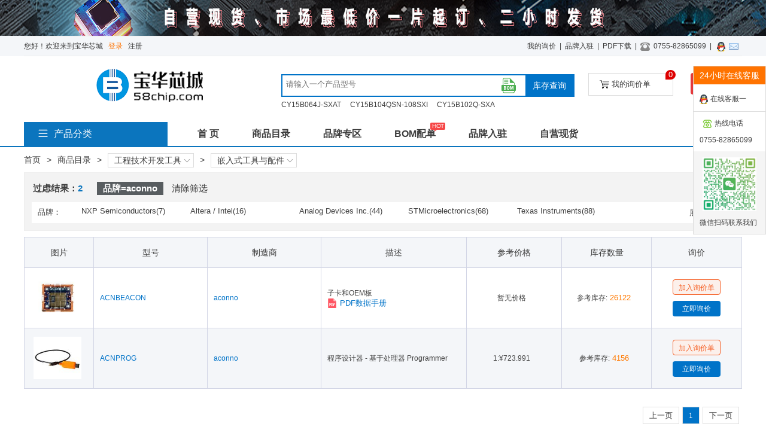

--- FILE ---
content_type: text/html; charset=utf-8
request_url: https://www.58chip.com/58subcate/1548/1749.html
body_size: 14841
content:

<!DOCTYPE html PUBLIC "-//W3C//DTD XHTML 1.0 Transitional//EN" "http://www.w3.org/TR/xhtml1/DTD/xhtml1-transitional.dtd">

<html xmlns="http://www.w3.org/1999/xhtml" >
<head>
    <title>工程技术开发工具厂家_货源_产品价格_PDF资料第1页信息-宝华芯城</title>
    <meta name="keywords" content="工程技术开发工具厂家，工程技术开发工具货源" />
    <meta name="description" content="宝华芯城为提供工程技术开发工具生产厂家，货源、PDF资料、详细参数、封装规格、厂家品牌、现货库存数量等信息,采购工程技术开发工具获取工程技术开发工具最低价格请联系宝华芯城，我们24小时为你服务" />
    <meta name="viewport" content="width=device-width, user-scalable=yes, initial-scale=0.3, maximum-scale=5, minimum-scale=0.3" />
    <script type="text/javascript" src="/js/jquery1.42.min.js"></script>
    <script type="text/javascript" src="/js/jquery.SuperSlide.2.1.1.js"></script>
    <script type="text/javascript" src="/js/jscookie.js"></script> 
    <script type="text/javascript" src="/js/zDialog.js"></script>
    <script type="text/javascript" src="/js/zDrag.js"></script>
    <script type="text/javascript" src="/js/nav.js"></script>
    <script type="text/javascript" src="/js/xj.js"></script>
    <link href="/css/default.css?time=0712" rel="Stylesheet" type="text/css"/>
    <link rel="shortcut icon" href="/imgs/favicon.ico" />
</head>
<body>
    <form name="form1" method="post" action="1749.html?cid=1548&amp;bid=1749" id="form1">
<div>
<input type="hidden" name="__VIEWSTATE" id="__VIEWSTATE" value="[base64]/l0YK7iTMkOZ9Y1Of/5toigidFIONYPP8FWYcyby2cTXp1OcWNEGMGC8vKZdOJixIE23v4E6HjCJ83XvZ2RrNJ4rpfDmNhpTK+3/kNAgQue5wJw==" />
</div>

<div>

	<input type="hidden" name="__VIEWSTATEGENERATOR" id="__VIEWSTATEGENERATOR" value="3670D9EF" />
	<input type="hidden" name="__VIEWSTATEENCRYPTED" id="__VIEWSTATEENCRYPTED" value="" />
	<input type="hidden" name="__EVENTVALIDATION" id="__EVENTVALIDATION" value="vvalaB1fCe5DZ9JI7ASpIOMsTjAcdxyg24SHaCKAioa/LWpHx8s6UODL3//WjZrIGOAtwGrXGcdLMfJrFvWZD1Uo3X5EIREG5z1ZFpSjYz4mK8u9" />
</div>
    
<div class="top_banner">
<a href="/58stock.html"><img src="/uploadimg/21202101126591.png" /></a>
</div>
<div class="top_nav">
    <div class="top_nava">
        <div class="fl">
            <span id="deftop_lbWelcome">您好！欢迎来到宝华芯城</span>
            <a id="deftop_hyLogin" href="/login.aspx" style="color:#FF7300;">登录</a>
            <a id="deftop_hyReg" href="/register.aspx">注册</a>
            
            
        </div>
        <div class="fr">
        <ul>
        	<li><a href="/users/myxj.aspx" id="deftop_amyxj">我的询价</a></li>
        	<li>|</li>
        	<li><a href="/58brdentry.html" id="deftop_abrand">品牌入驻</a></li>
        	<li>|</li>
        	<li><a href="/58ds.html" id="deftop_apdf">PDF下载</a></li>
        	<li>|</li>
        	<li><img src="/imgs/nav_tel.png"/><span id="deftop_lbTel">0755-82865099</span> </li>
        	<li>|</li>
        	<li>&nbsp;<a href="http://wpa.qq.com/msgrd?v=3&uin=2850370278&site=qq.com&menu=yes" title="QQ:2850370278" target="_blank" rel="nofollow"><img border="0" src="/imgs/qq.gif" /></a><a target='_blank' title='sunny@yichuanghui.com' href='mailto:sunny@yichuanghui.com'><img src='/imgs/send-mail.png' /></a></li>
        	
        	
        </ul>
        </div>
    </div>
</div>
<div class="thead" style="border-bottom: solid 2px #0b75be;">
<div class="tmain">
    <div class="tmain_c">
    <div class="tmain_awidth">
    <div class="tmain_top">
        <div class="tmain_logo fl">
        <a href="/"><img src="/uploadimg/clogo20220606844.png" alt="商城logo" /></a>
        </div>
        <div class="tmain_cent fl">
            <div id="deftop_tmains" class="tmain_sear" style="border:solid 2px #0073c8;">
                <input name="deftop$aseric" type="text" id="deftop_aseric" class="mser_ip" placeholder="请输入一个产品型号" maxlength="50" onkeypress="return tkeydown(event);" />
                <a href="javascript:void(0);" title="BOM配单" class="abomtip" onclick="onbxj();" rel="nofollow"></a>
                <button id="deftop_bseric" class="mser_btn" type="button" onclick="tonsear()" style="background-color:#0073c8;color:#fff;">库存查询</button>
            </div>
            <div class="sear_nav">
                <ul>
                    
                    <li><a href="/58detail/1494/22784.html">CY15B064J-SXAT</a></li>
                    
                    <li><a href="/58detail/1494/22790.html">CY15B104QSN-108SXI</a></li>
                    
                    <li><a href="/58detail/1494/22793.html">CY15B102Q-SXA</a></li>
                    
                </ul>
            </div>
        </div>
        <div class="tmain_rig fr">
        	<ul>
        	<li><a class="btn-cart" rel="nofollow" href="/shopcart.aspx"><i class="icart"></i>我的询价单<span class="shop-num">0</span></a></li>
        	<li><a href="javascript:void(0);" onclick="onpubxj();" class="btn-xj" rel="nofollow">我要询价</a></li>
        	</ul>
        </div>
    </div>
    </div>
    </div>
    <div class="tmain_menu">
        <div id="deftop_pro_type" class="pro_type fl" style="background-color:#0b75be;">
        <h2 class="caty_h2"><i class="itype"></i><span>产品分类</span></h2>
        <ul id="deftop_main_menu" class="main_menu" style="background-color:#0d7cc7;display:none;"><li><div class="menu_fir"><a href="/58subcate/1554.html">无源元件</a></div><div class="menu_fir"><a href="/58subcate/1607.html"><i></i>半导体</a></div><div class="sub_menu"><div class="leftmenu"><dl><dt><a href="/58subcate/1554.html">无源元件</a></dt><dd><a href="/58subcate/1555.html">EMI 滤波器 / EMI 抑制</a><a href="/58subcate/1556.html">信号调节</a><a href="/58subcate/1557.html">天线</a><a href="/58subcate/1558.html">热敏电阻 - NTC</a><a href="/58subcate/1559.html">热敏电阻 - PTC</a><a href="/58subcate/1560.html">电位器、微调器和变阻器</a><a href="/58subcate/1561.html">电容器</a><a href="/58subcate/1562.html">电感器、扼流圈与线圈</a><a href="/58subcate/1563.html">电阻器</a><a href="/58subcate/1564.html">编码器</a><a href="/58subcate/1565.html">过滤器</a><a href="/58subcate/1566.html">铁氧体</a><a href="/58subcate/1567.html">音频变压器/信号变压器</a><a href="/58subcate/1568.html">频率控制器和定时装置</a></dd></dl><dl><dt><a href="/58subcate/1607.html">半导体</a></dt><dd><a href="/58subcate/1608.html">分立半导体</a><a href="/58subcate/1609.html">无线和射频半导体</a><a href="/58subcate/1610.html">集成电路 - IC</a></dd></dl></div><div class="rightmenu"><dl><dt>推荐品牌</dt><dd><a href="/58brddet/2173.html"><img src="/uploadimg/blogo202101055871_10160.png" /></a><a href="/58brddet/1769.html"><img src="/uploadimg/blogo202101051321_10002.png" /></a><a href="/58brddet/1779.html"><img src="/uploadimg/blogo202101057940_10231.png" /></a><a href="/58brddet/2331.html"><img src="/uploadimg/blogo202101058994_10111.png" /></a></dd></dl></div></div></li><li><div class="menu_fir"><a href="/58subcate/1611.html">机电产品</a></div><div class="menu_fir"><a href="/58subcate/1622.html"><i></i>机壳产品</a></div><div class="sub_menu"><div class="leftmenu"><dl><dt><a href="/58subcate/1611.html">机电产品</a></dt><dd><a href="/58subcate/1612.html">I/O 模块</a><a href="/58subcate/1613.html">工业自动化</a><a href="/58subcate/1614.html">开关</a><a href="/58subcate/1615.html">打印机</a><a href="/58subcate/1616.html">断路器</a><a href="/58subcate/1617.html">旋钮和转盘</a><a href="/58subcate/1618.html">电机与驱动器</a><a href="/58subcate/1619.html">硬件</a><a href="/58subcate/1620.html">继电器</a><a href="/58subcate/1621.html">音频设备</a></dd></dl><dl><dt><a href="/58subcate/1622.html">机壳产品</a></dt><dd><a href="/58subcate/1623.html">架类及柜类产品</a><a href="/58subcate/1624.html">标准电气</a><a href="/58subcate/1625.html">罩类、盒类及壳类产品</a></dd></dl></div><div class="rightmenu"><dl><dt>推荐品牌</dt><dd><a href="/58brddet/2357.html"><img src="/uploadimg/blogo202101051863_10066.png" /></a><a href="/58brddet/2147.html"><img src="/uploadimg/blogo202101054813_10136.png" /></a><a href="/58brddet/2118.html"><img src="/uploadimg/blogo202101058226_10011.png" /></a><a href="/58brddet/1800.html"><img src="/uploadimg/blogo202101059543_10003.png" /></a></dd></dl></div></div></li><li><div class="menu_fir"><a href="/58subcate/1638.html">传感器</a></div><div class="menu_fir"><a href="/58subcate/1656.html"><i></i>连接器</a></div><div class="sub_menu"><div class="leftmenu"><dl><dt><a href="/58subcate/1638.html">传感器</a></dt><dd><a href="/58subcate/1639.html">传感器开发工具</a><a href="/58subcate/1640.html">传感器硬件与配件</a><a href="/58subcate/1641.html">光学传感器</a><a href="/58subcate/1642.html">力传感器与测压元件</a><a href="/58subcate/1643.html">压力传感器</a><a href="/58subcate/1644.html">流量传感器</a><a href="/58subcate/1645.html">液位传感器</a><a href="/58subcate/1646.html">温度传感器</a><a href="/58subcate/1647.html">环境传感器</a><a href="/58subcate/1648.html">生物计量传感器</a><a href="/58subcate/1649.html">电容触摸传感器</a><a href="/58subcate/1650.html">电流传感器</a><a href="/58subcate/1651.html">磁性传感器</a><a href="/58subcate/1652.html">线性位移传感器</a><a href="/58subcate/1653.html">运动与定位传感器</a><a href="/58subcate/1654.html">近程传感器</a><a href="/58subcate/1655.html">音频传感器</a></dd></dl><dl><dt><a href="/58subcate/1656.html">连接器</a></dt><dd><a href="/58subcate/1657.html">D-Sub连接器</a><a href="/58subcate/1658.html">FFC/FPC</a><a href="/58subcate/1659.html">IC 与器件插座</a><a href="/58subcate/1660.html">IEEE 1394连接器</a><a href="/58subcate/1661.html">I/O 连接器</a><a href="/58subcate/1662.html">USB连接器</a><a href="/58subcate/1663.html">光纤连接器</a><a href="/58subcate/1664.html">军用规格/军用类型</a><a href="/58subcate/1665.html">卡缘连接器</a><a href="/58subcate/1666.html">圆形连接器</a><a href="/58subcate/1667.html">太阳能连接器/光伏连接器</a><a href="/58subcate/1668.html">存储器连接器</a><a href="/58subcate/1669.html">射频互连</a><a href="/58subcate/1670.html">接线端子</a><a href="/58subcate/1671.html">接线系统</a><a href="/58subcate/1672.html">数据总线元器件</a><a href="/58subcate/1673.html">未分类连接器</a><a href="/58subcate/1674.html">板对板与夹层连接器</a><a href="/58subcate/1675.html">模块式连接器/以太网连接器</a><a href="/58subcate/1676.html">汽车连接器</a><a href="/58subcate/1677.html">电源连接器</a><a href="/58subcate/1678.html">端子</a><a href="/58subcate/1679.html">管脚和插座连接器</a><a href="/58subcate/1680.html">背板连接器</a><a href="/58subcate/1681.html">集管和线壳</a><a href="/58subcate/1682.html">音频与视频连接器</a></dd></dl></div><div class="rightmenu"><dl><dt>推荐品牌</dt><dd><a href="/58brddet/2126.html"><img src="/uploadimg/blogo202101051259_10572.png" /></a><a href="/58brddet/1792.html"><img src="/uploadimg/blogo202101054876_10432.png" /></a><a href="/58brddet/2418.html"><img src="/uploadimg/blogo202101056521_10125.png" /></a><a href="/58brddet/1828.html"><img src="/uploadimg/blogo202101056702_10260.png" /></a></dd></dl></div></div></li><li><div class="menu_fir"><a href="/58subcate/1470.html">半导体</a></div><div class="menu_fir"><a href="/58subcate/1512.html"><i></i>LED照明元件</a></div><div class="sub_menu"><div class="leftmenu"><dl><dt><a href="/58subcate/1470.html">半导体</a></dt><dd><a href="/58subcate/1471.html">嵌入式处理器和控制器</a><a href="/58subcate/1484.html">分立半导体</a><a href="/58subcate/1489.html">无线和射频半导体</a><a href="/58subcate/1492.html">存储器 IC</a><a href="/58subcate/1510.html">集成电路 - IC</a></dd></dl><dl><dt><a href="/58subcate/1512.html">LED照明元件</a></dt><dd><a href="/58subcate/1513.html">LED发射器</a><a href="/58subcate/1514.html">LED灯泡与模块</a><a href="/58subcate/1515.html">LED照明光学器件</a><a href="/58subcate/1516.html">LED照明机械器件</a><a href="/58subcate/1517.html">LED照明电子器件</a><a href="/58subcate/1518.html">照明连接器</a></dd></dl></div><div class="rightmenu"><dl><dt>推荐品牌</dt><dd><a href="/58brddet/2356.html"><img src="/uploadimg/blogo202101058275_10008.png" /></a><a href="/58brddet/1742.html"><img src="/uploadimg/blogo202101053862_10030.png" /></a><a href="/58brddet/1743.html"><img src="/uploadimg/blogo202101052226_10181.png" /></a><a href="/58brddet/1744.html"><img src="/uploadimg/blogo202101055814_10072.png" /></a></dd></dl></div></div></li><li><div class="menu_fir"><a href="/58subcate/1519.html">工业自动化</a></div><div class="menu_fir"><a href="/58subcate/1529.html"><i></i>工具与耗材</a></div><div class="sub_menu"><div class="leftmenu"><dl><dt><a href="/58subcate/1519.html">工业自动化</a></dt><dd><a href="/58subcate/1520.html">工业传感器</a><a href="/58subcate/1521.html">工业开关</a><a href="/58subcate/1522.html">工业接线端子块</a><a href="/58subcate/1523.html">工业电源</a><a href="/58subcate/1524.html">工业继电器与电磁阀</a><a href="/58subcate/1525.html">控制器</a><a href="/58subcate/1526.html">计数器和转速计</a><a href="/58subcate/1527.html">计时器</a><a href="/58subcate/1528.html">输入设备</a></dd></dl><dl><dt><a href="/58subcate/1529.html">工具与耗材</a></dt><dd><a href="/58subcate/1530.html">化学物质</a><a href="/58subcate/1531.html">原型产品</a><a href="/58subcate/1532.html">存储箱与外壳</a><a href="/58subcate/1533.html">工具</a><a href="/58subcate/1534.html">标签和工业警告标志</a><a href="/58subcate/1535.html">液体分配器和瓶子</a><a href="/58subcate/1536.html">焊接</a><a href="/58subcate/1537.html">胶带</a><a href="/58subcate/1538.html">配件</a><a href="/58subcate/1539.html">防静电控制产品</a></dd></dl></div><div class="rightmenu"><dl><dt>推荐品牌</dt><dd><a href="/58brddet/1745.html"><img src="/uploadimg/blogo202101054177_10465.png" /></a><a href="/58brddet/1746.html"><img src="/uploadimg/blogo202101057765_10660.png" /></a><a href="/58brddet/1747.html"><img src="/uploadimg/blogo202101057765_10130.png" /></a><a href="/58brddet/1748.html"><img src="/uploadimg/blogo202101051354_10355.png" /></a></dd></dl></div></div></li><li><div class="menu_fir"><a href="/58subcate/1540.html">工程技术开发工具</a></div><div class="menu_fir"><a href="/58subcate/1569.html"><i></i>电线与电缆</a></div><div class="sub_menu"><div class="leftmenu"><dl><dt><a href="/58subcate/1540.html">工程技术开发工具</a></dt><dd><a href="/58subcate/1541.html">LED 照明开发工具</a><a href="/58subcate/1542.html">光学纤维开发工具</a><a href="/58subcate/1543.html">光电开发工具</a><a href="/58subcate/1544.html">可编程逻辑 IC 开发工具</a><a href="/58subcate/1545.html">安全/ 验证开发工具</a><a href="/58subcate/1546.html">射频/无线开发工具</a><a href="/58subcate/1547.html">嵌入式处理器开发套件</a><a href="/58subcate/1548.html">嵌入式工具与配件</a><a href="/58subcate/1549.html">开发软件</a><a href="/58subcate/1550.html">显示开发工具</a><a href="/58subcate/1551.html">模拟与数字IC开发工具</a><a href="/58subcate/1552.html">电源管理IC开发工具</a><a href="/58subcate/1553.html">通信开发工具</a></dd></dl><dl><dt><a href="/58subcate/1569.html">电线与电缆</a></dt><dd><a href="/58subcate/1570.html">FFC/FPC跳线电缆</a><a href="/58subcate/1571.html">光纤</a><a href="/58subcate/1572.html">同轴电缆</a><a href="/58subcate/1573.html">多芯电缆与多配对电缆</a><a href="/58subcate/1574.html">扁平电缆</a><a href="/58subcate/1575.html">电线与电缆管理</a><a href="/58subcate/1576.html">电缆组件</a><a href="/58subcate/1577.html">连接线</a></dd></dl></div><div class="rightmenu"><dl><dt>推荐品牌</dt><dd><a href="/58brddet/1749.html"><img src="/uploadimg/blogo202101059717_10392.png" /></a><a href="/58brddet/1750.html"><img src="/uploadimg/blogo202101053306_10227.png" /></a><a href="/58brddet/1751.html"><img src="/uploadimg/blogo202101056893_10289.png" /></a><a href="/58brddet/1752.html"><img src="/uploadimg/blogo202101055257_10007.png" /></a></dd></dl></div></div></li><li><div class="menu_fir"><a href="/58subcate/1578.html">电路保护</a></div><div class="menu_fir"><a href="/58subcate/1592.html"><i></i>电源</a></div><div class="sub_menu"><div class="leftmenu"><dl><dt><a href="/58subcate/1578.html">电路保护</a></dt><dd><a href="/58subcate/1579.html">ESD 抑制器/TVS 二极管</a><a href="/58subcate/1580.html">LED保护设备</a><a href="/58subcate/1581.html">保险丝</a><a href="/58subcate/1582.html">保险丝座</a><a href="/58subcate/1583.html">压敏电阻</a><a href="/58subcate/1584.html">断路器与附件</a><a href="/58subcate/1585.html">气体放电管 - GDT /气体等离子体避雷器</a><a href="/58subcate/1586.html">浪涌抑制器</a><a href="/58subcate/1587.html">热敏电阻器</a><a href="/58subcate/1588.html">热敏电阻器</a><a href="/58subcate/1589.html">电源排插</a><a href="/58subcate/1590.html">电路保护套件</a><a href="/58subcate/1591.html">自恢复保险丝—PPTC</a></dd></dl><dl><dt><a href="/58subcate/1592.html">电源</a></dt><dd><a href="/58subcate/1593.html">DC/DC转换器</a><a href="/58subcate/1594.html">交流电源插头和插座</a><a href="/58subcate/1595.html">交流电源线</a><a href="/58subcate/1596.html">交流电源输入模块</a><a href="/58subcate/1597.html">功率调节</a><a href="/58subcate/1598.html">功率逆变器</a><a href="/58subcate/1599.html">变压器</a><a href="/58subcate/1600.html">电池</a><a href="/58subcate/1601.html">电池充电器</a><a href="/58subcate/1602.html">电池座、卡扣和接头</a><a href="/58subcate/1603.html">电源</a><a href="/58subcate/1604.html">直流电源线</a><a href="/58subcate/1605.html">直流电源连接器</a><a href="/58subcate/1606.html">超级电容器</a></dd></dl></div><div class="rightmenu"><dl><dt>推荐品牌</dt><dd><a href="/58brddet/1753.html"><img src="/uploadimg/blogo202101058845_10075.png" /></a><a href="/58brddet/1754.html"><img src="/uploadimg/blogo202101057209_10294.png" /></a><a href="/58brddet/1755.html"><img src="/uploadimg/blogo20210105798_10635.png" /></a><a href="/58brddet/1756.html"><img src="/uploadimg/blogo20210105798_10006.png" /></a></dd></dl></div></div></li><li><div class="menu_fir"><a href="/58subcate/1626.html">光电子产品</a></div><div class="menu_fir"><a href="/58subcate/1683.html"><i></i>测试与测量</a></div><div class="sub_menu"><div class="leftmenu"><dl><dt><a href="/58subcate/1626.html">光电子产品</a></dt><dd><a href="/58subcate/1627.html">LED指示元件</a><a href="/58subcate/1628.html">LED照明元件</a><a href="/58subcate/1629.html">光学开关</a><a href="/58subcate/1630.html">光学探测器和传感器</a><a href="/58subcate/1631.html">光纤</a><a href="/58subcate/1632.html">显示器</a><a href="/58subcate/1633.html">激光</a><a href="/58subcate/1634.html">白炽灯和支架</a><a href="/58subcate/1635.html">红外线数据通信</a><a href="/58subcate/1636.html">背光元器件</a><a href="/58subcate/1637.html">驱动器</a></dd></dl><dl><dt><a href="/58subcate/1683.html">测试与测量</a></dt><dd><a href="/58subcate/1684.html">LAN/电信/电缆测试</a><a href="/58subcate/1685.html">RF 测试设备</a><a href="/58subcate/1686.html">万用表与电压表</a><a href="/58subcate/1687.html">元件测试仪</a><a href="/58subcate/1688.html">光纤测试</a><a href="/58subcate/1689.html">函数发生器与合成器</a><a href="/58subcate/1690.html">分析仪</a><a href="/58subcate/1691.html">十进盒</a><a href="/58subcate/1692.html">台式电源</a><a href="/58subcate/1693.html">数据记录与采集</a><a href="/58subcate/1694.html">校准、保修与服务计划</a><a href="/58subcate/1695.html">校验设备</a><a href="/58subcate/1696.html">测试设备电源线</a><a href="/58subcate/1697.html">测试设备配件</a><a href="/58subcate/1698.html">源测量单元—SMU</a><a href="/58subcate/1699.html">热成像器</a><a href="/58subcate/1700.html">环境检测设备</a><a href="/58subcate/1701.html">电池测试机</a><a href="/58subcate/1702.html">示波器</a><a href="/58subcate/1703.html">绝缘测试器/兆欧计</a><a href="/58subcate/1704.html">衰减器 -互连</a><a href="/58subcate/1705.html">面板表</a><a href="/58subcate/1706.html">音频/视频测试设备</a><a href="/58subcate/1707.html">频率计数器</a></dd></dl></div><div class="rightmenu"><dl><dt>推荐品牌</dt><dd><a href="/58brddet/1757.html"><img src="/uploadimg/blogo202101054385_10552.png" /></a><a href="/58brddet/1758.html"><img src="/uploadimg/blogo202101052749_10598.png" /></a><a href="/58brddet/1759.html"><img src="/uploadimg/blogo202101056337_10485.png" /></a><a href="/58brddet/1760.html"><img src="/uploadimg/blogo202101059925_10037.png" /></a></dd></dl></div></div></li><li class="menu_bot"><a href="/58allproc.html">查看全部分类&gt;</a></li></ul>
        </div>
        <div class="menu_nav fl">
            <a href="/">首 页</a></li>
            <a href="/58allproc.html">商品目录</a>
            <a href="/58allbrd.html">品牌专区</a>
            <a href="/58bom.html">BOM配单<span class="nHotTag"></span></a>
            <a href="/58brdentry.html">品牌入驻</a>
            <a href="/58stock.html">自营现货</a>
            
        </div>
    </div>
</div>
</div>
    <div class="spwidth">
    <div class="mcenter">
        <div class="navBar">
            <ul class="spro_nav clearfix">
            <li>
	            <a href="#">首页</a>
            </li>
            <li>></li>
            <li>
	            <a href="#">商品目录</a>
            </li>
            
                <li>></li>
                <li class="m">
	                <h3><a href="/58subcate/1540.html">工程技术开发工具<i class="nav-arr"></i></a></h3>
	                
                    <ul class="sub">
                    
		                <li><a href="/58subcate/1554.html" title="无源元件">无源元件</a></li>
	                
		                <li><a href="/58subcate/1607.html" title="半导体">半导体</a></li>
	                
		                <li><a href="/58subcate/1611.html" title="机电产品">机电产品</a></li>
	                
		                <li><a href="/58subcate/1622.html" title="机壳产品">机壳产品</a></li>
	                
		                <li><a href="/58subcate/1638.html" title="传感器">传感器</a></li>
	                
		                <li><a href="/58subcate/1656.html" title="连接器">连接器</a></li>
	                
		                <li><a href="/58subcate/1470.html" title="半导体">半导体</a></li>
	                
		                <li><a href="/58subcate/1512.html" title="LED照明元件">LED照明元件</a></li>
	                
		                <li><a href="/58subcate/1519.html" title="工业自动化">工业自动化</a></li>
	                
		                <li><a href="/58subcate/1529.html" title="工具与耗材">工具与耗材</a></li>
	                
		                <li><a href="/58subcate/1569.html" title="电线与电缆">电线与电缆</a></li>
	                
		                <li><a href="/58subcate/1578.html" title="电路保护">电路保护</a></li>
	                
		                <li><a href="/58subcate/1592.html" title="电源">电源</a></li>
	                
		                <li><a href="/58subcate/1626.html" title="光电子产品">光电子产品</a></li>
	                
		                <li><a href="/58subcate/1683.html" title="测试与测量">测试与测量</a></li>
	                
		                <li><a href="/58subcate/1708.html" title="热管理产品">热管理产品</a></li>
	                
		                <li><a href="/58subcate/1717.html" title="嵌入式解决方案">嵌入式解决方案</a></li>
	                
                    </ul>
                    
                </li>
            
                <li>></li>
                <li class="m">
	                <h3><a href="/58subcate/1548.html">嵌入式工具与配件<i class="nav-arr"></i></a></h3>
	                
                    <ul class="sub">
                    
		                <li><a href="/58subcate/1541.html" title="LED 照明开发工具">LED 照明开发工具</a></li>
	                
		                <li><a href="/58subcate/1542.html" title="光学纤维开发工具">光学纤维开发工具</a></li>
	                
		                <li><a href="/58subcate/1543.html" title="光电开发工具">光电开发工具</a></li>
	                
		                <li><a href="/58subcate/1544.html" title="可编程逻辑 IC 开发工具">可编程逻辑 IC 开发工具</a></li>
	                
		                <li><a href="/58subcate/1545.html" title="安全/ 验证开发工具">安全/ 验证开发工具</a></li>
	                
		                <li><a href="/58subcate/1546.html" title="射频/无线开发工具">射频/无线开发工具</a></li>
	                
		                <li><a href="/58subcate/1547.html" title="嵌入式处理器开发套件">嵌入式处理器开发套件</a></li>
	                
		                <li><a href="/58subcate/1549.html" title="开发软件">开发软件</a></li>
	                
		                <li><a href="/58subcate/1550.html" title="显示开发工具">显示开发工具</a></li>
	                
		                <li><a href="/58subcate/1551.html" title="模拟与数字IC开发工具">模拟与数字IC开发工具</a></li>
	                
		                <li><a href="/58subcate/1552.html" title="电源管理IC开发工具">电源管理IC开发工具</a></li>
	                
		                <li><a href="/58subcate/1553.html" title="通信开发工具">通信开发工具</a></li>
	                
                    </ul>
                    
                </li>
            
		    </ul>
        </div>
        
        <div id="dBrand" class="filter">
            <h3>过虑结果：<span id="lbBrandFit">2</span> <span id="lbFilTip" class="bfil_tip">品牌=aconno</span> <a id="hyFilter" href="/58subcate/1548.html">清除筛选</a></h3>
            <div class="flt_brand">
            <table>
                <tr>
                <td class="flt_fir"><span >品牌：</span></td>
                <td class="flt_sec">
                <div class="fltd_sec">
                 
                    <a href="/58subcate/1548/2173.html" title="NXP Semiconductors(7)">NXP Semiconductors(7)</a>
                     
                    <a href="/58subcate/1548/1769.html" title="Altera / Intel(16)">Altera / Intel(16)</a>
                     
                    <a href="/58subcate/1548/1779.html" title="Analog Devices Inc.(44)">Analog Devices Inc.(44)</a>
                     
                    <a href="/58subcate/1548/2331.html" title="STMicroelectronics(68)">STMicroelectronics(68)</a>
                     
                    <a href="/58subcate/1548/2357.html" title="Texas Instruments(88)">Texas Instruments(88)</a>
                     
                    <a href="/58subcate/1548/1800.html" title="Atmel / Microchip(128)">Atmel / Microchip(128)</a>
                     
                    <a href="/58subcate/1548/1828.html" title="Broadcom(6)">Broadcom(6)</a>
                     
                    <a href="/58subcate/1548/2356.html" title="TE Connectivity(2)">TE Connectivity(2)</a>
                     
                    <a href="/58subcate/1548/1747.html" title="Abracon(2)">Abracon(2)</a>
                     
                    <a href="/58subcate/1548/1749.html" title="aconno(2)">aconno(2)</a>
                     
                    <a href="/58subcate/1548/1750.html" title="Adafruit(16)">Adafruit(16)</a>
                     
                    <a href="/58subcate/1548/1752.html" title="ADLINK Technology(10)">ADLINK Technology(10)</a>
                     
                    <a href="/58subcate/1548/1757.html" title="Afero(1)">Afero(1)</a>
                     
                    <a href="/58subcate/1548/1776.html" title="ams(5)">ams(5)</a>
                     
                    <a href="/58subcate/1548/1794.html" title="Arbor Technology(4)">Arbor Technology(4)</a>
                     
                    <a href="/58subcate/1548/1796.html" title="Arduino(5)">Arduino(5)</a>
                     
                    <a href="/58subcate/1548/1797.html" title="Aries Electronics(36)">Aries Electronics(36)</a>
                     
                    <a href="/58subcate/1548/1802.html" title="Auvidea(3)">Auvidea(3)</a>
                     
                    <a href="/58subcate/1548/1807.html" title="Azoteq(2)">Azoteq(2)</a>
                     
                    <a href="/58subcate/1548/1831.html" title="B+B SmartWorx(1)">B+B SmartWorx(1)</a>
                     
                    <a href="/58subcate/1548/1844.html" title="B&K Precision(7)">B&K Precision(7)</a>
                     
                    <a href="/58subcate/1548/1845.html" title="Blackhawk(26)">Blackhawk(26)</a>
                     
                    <a href="/58subcate/1548/1848.html" title="Boundary Devices(3)">Boundary Devices(3)</a>
                     
                    <a href="/58subcate/1548/1850.html" title="Bridgetek(8)">Bridgetek(8)</a>
                     
                    <a href="/58subcate/1548/1857.html" title="Bluetechnix(2)">Bluetechnix(2)</a>
                     
                    <a href="/58subcate/1548/1860.html" title="Broadcom / Avago(12)">Broadcom / Avago(12)</a>
                     
                    <a href="/58subcate/1548/1862.html" title="BeagleBoard by GHI(7)">BeagleBoard by GHI(7)</a>
                     
                    <a href="/58subcate/1548/1870.html" title="CCS(13)">CCS(13)</a>
                     
                    <a href="/58subcate/1548/1875.html" title="Chip Quik(782)">Chip Quik(782)</a>
                     
                    <a href="/58subcate/1548/1880.html" title="Cirrus Logic(4)">Cirrus Logic(4)</a>
                     
                    <a href="/58subcate/1548/1889.html" title="congatec(10)">congatec(10)</a>
                     
                    <a href="/58subcate/1548/1897.html" title="Critical Link(2)">Critical Link(2)</a>
                     
                    <a href="/58subcate/1548/1907.html" title="Cypress Semiconductor(20)">Cypress Semiconductor(20)</a>
                     
                    <a href="/58subcate/1548/1920.html" title="Design Gateway(7)">Design Gateway(7)</a>
                     
                    <a href="/58subcate/1548/1921.html" title="DFRobot(5)">DFRobot(5)</a>
                     
                    <a href="/58subcate/1548/1923.html" title="Dialog Semiconductor(10)">Dialog Semiconductor(10)</a>
                     
                    <a href="/58subcate/1548/1925.html" title="DIGI(31)">DIGI(31)</a>
                     
                    <a href="/58subcate/1548/1926.html" title="Digilent(31)">Digilent(31)</a>
                     
                    <a href="/58subcate/1548/1927.html" title="Digital View(2)">Digital View(2)</a>
                     
                    <a href="/58subcate/1548/1950.html" title="EE Tools(63)">EE Tools(63)</a>
                     
                    <a href="/58subcate/1548/1951.html" title="ELECTRONIC ASSEMBLY(2)">ELECTRONIC ASSEMBLY(2)</a>
                     
                    <a href="/58subcate/1548/1954.html" title="Elprotronic Inc.(50)">Elprotronic Inc.(50)</a>
                     
                    <a href="/58subcate/1548/1955.html" title="Embedded Artists(5)">Embedded Artists(5)</a>
                     
                    <a href="/58subcate/1548/1957.html" title="Epson(11)">Epson(11)</a>
                     
                    <a href="/58subcate/1548/1961.html" title="Espressif Systems(1)">Espressif Systems(1)</a>
                     
                    <a href="/58subcate/1548/1962.html" title="Esquilo(1)">Esquilo(1)</a>
                     
                    <a href="/58subcate/1548/1975.html" title="EPSON 2(1)">EPSON 2(1)</a>
                     
                    <a href="/58subcate/1548/1990.html" title="FTDI Chip(11)">FTDI Chip(11)</a>
                     
                    <a href="/58subcate/1548/1993.html" title="Future Designs, Inc. (FDI)(8)">Future Designs, Inc. (FDI)(8)</a>
                     
                    <a href="/58subcate/1548/1994.html" title="FlexiPanel(4)">FlexiPanel(4)</a>
                     
                    <a href="/58subcate/1548/1997.html" title="GHI Electronics(33)">GHI Electronics(33)</a>
                     
                    <a href="/58subcate/1548/1999.html" title="Global Specialties(10)">Global Specialties(10)</a>
                     
                    <a href="/58subcate/1548/2001.html" title="Gravitech(31)">Gravitech(31)</a>
                     
                    <a href="/58subcate/1548/2007.html" title="Gumstix(5)">Gumstix(5)</a>
                     
                    <a href="/58subcate/1548/2026.html" title="Helium(3)">Helium(3)</a>
                     
                    <a href="/58subcate/1548/2028.html" title="Infineon Technologies(11)">Infineon Technologies(11)</a>
                     
                    <a href="/58subcate/1548/2029.html" title="IAR Systems(16)">IAR Systems(16)</a>
                     
                    <a href="/58subcate/1548/2033.html" title="Integrated Device Technology (IDT) / Renesas(1)">Integrated Device Technology (IDT) / Renesas(1)</a>
                     
                    <a href="/58subcate/1548/2038.html" title="ilumi(1)">ilumi(1)</a>
                     
                    <a href="/58subcate/1548/2040.html" title="Inforce Computing(1)">Inforce Computing(1)</a>
                     
                    <a href="/58subcate/1548/2044.html" title="Intel(43)">Intel(43)</a>
                     
                    <a href="/58subcate/1548/2058.html" title="Intersil / Renesas(4)">Intersil / Renesas(4)</a>
                     
                    <a href="/58subcate/1548/2060.html" title="Infineon / IR(23)">Infineon / IR(23)</a>
                     
                    <a href="/58subcate/1548/2074.html" title="Ka-Ro Electronics(1)">Ka-Ro Electronics(1)</a>
                     
                    <a href="/58subcate/1548/2095.html" title="Lattice Semiconductor(161)">Lattice Semiconductor(161)</a>
                     
                    <a href="/58subcate/1548/2102.html" title="Leopard Imaging(12)">Leopard Imaging(12)</a>
                     
                    <a href="/58subcate/1548/2108.html" title="LPRS (Low Power Radio Solutions)(8)">LPRS (Low Power Radio Solutions)(8)</a>
                     
                    <a href="/58subcate/1548/2114.html" title="Laird Thermal Systems, Inc.(2)">Laird Thermal Systems, Inc.(2)</a>
                     
                    <a href="/58subcate/1548/2119.html" title="Maxim Integrated(7)">Maxim Integrated(7)</a>
                     
                    <a href="/58subcate/1548/2123.html" title="Macraigor Systems(24)">Macraigor Systems(24)</a>
                     
                    <a href="/58subcate/1548/2129.html" title="MaxLinear(2)">MaxLinear(2)</a>
                     
                    <a href="/58subcate/1548/2137.html" title="Melexis(2)">Melexis(2)</a>
                     
                    <a href="/58subcate/1548/2143.html" title="Micrium(2)">Micrium(2)</a>
                     
                    <a href="/58subcate/1548/2144.html" title="Micrel / Microchip(451)">Micrel / Microchip(451)</a>
                     
                    <a href="/58subcate/1548/2148.html" title="Microsemi / Microchip(161)">Microsemi / Microchip(161)</a>
                     
                    <a href="/58subcate/1548/2152.html" title="Mikroe(251)">Mikroe(251)</a>
                     
                    <a href="/58subcate/1548/2159.html" title="Mpression(4)">Mpression(4)</a>
                     
                    <a href="/58subcate/1548/2170.html" title="Microchip Technology / Micrel(9)">Microchip Technology / Micrel(9)</a>
                     
                    <a href="/58subcate/1548/2178.html" title="NewAE Technology(4)">NewAE Technology(4)</a>
                     
                    <a href="/58subcate/1548/2187.html" title="Nordic Semiconductor(2)">Nordic Semiconductor(2)</a>
                     
                    <a href="/58subcate/1548/2194.html" title="NXP / Freescale(102)">NXP / Freescale(102)</a>
                     
                    <a href="/58subcate/1548/2195.html" title="ON Semiconductor(9)">ON Semiconductor(9)</a>
                     
                    <a href="/58subcate/1548/2199.html" title="Olimex Ltd.(26)">Olimex Ltd.(26)</a>
                     
                    <a href="/58subcate/1548/2204.html" title="Onion(6)">Onion(6)</a>
                     
                    <a href="/58subcate/1548/2220.html" title="Parallax(91)">Parallax(91)</a>
                     
                    <a href="/58subcate/1548/2221.html" title="Particle(4)">Particle(4)</a>
                     
                    <a href="/58subcate/1548/2223.html" title="Phoenix Contact(7)">Phoenix Contact(7)</a>
                     
                    <a href="/58subcate/1548/2254.html" title="Raspberry Pi(1)">Raspberry Pi(1)</a>
                     
                    <a href="/58subcate/1548/2263.html" title="Renesas Electronics(31)">Renesas Electronics(31)</a>
                     
                    <a href="/58subcate/1548/2268.html" title="Rowley Associates(1)">Rowley Associates(1)</a>
                     
                    <a href="/58subcate/1548/2278.html" title="Silicon Labs(117)">Silicon Labs(117)</a>
                     
                    <a href="/58subcate/1548/2279.html" title="Schneider Electric(15)">Schneider Electric(15)</a>
                     
                    <a href="/58subcate/1548/2289.html" title="SchmartBoard(2)">SchmartBoard(2)</a>
                     
                    <a href="/58subcate/1548/2291.html" title="SCS(1)">SCS(1)</a>
                     
                    <a href="/58subcate/1548/2292.html" title="Seeed Studio(43)">Seeed Studio(43)</a>
                     
                    <a href="/58subcate/1548/2293.html" title="SEGGER Microcontroller(46)">SEGGER Microcontroller(46)</a>
                     
                    <a href="/58subcate/1548/2307.html" title="Shin Chin(1)">Shin Chin(1)</a>
                     
                    <a href="/58subcate/1548/2311.html" title="Silego Technology(39)">Silego Technology(39)</a>
                     
                    <a href="/58subcate/1548/2313.html" title="Silicom(1)">Silicom(1)</a>
                     
                    <a href="/58subcate/1548/2326.html" title="SparkFun(47)">SparkFun(47)</a>
                     
                    <a href="/58subcate/1548/2353.html" title="Spectrum Digital(60)">Spectrum Digital(60)</a>
                     
                    <a href="/58subcate/1548/2354.html" title="Stadium Group(2)">Stadium Group(2)</a>
                     
                    <a href="/58subcate/1548/2381.html" title="Terasic Technologies(32)">Terasic Technologies(32)</a>
                     
                    <a href="/58subcate/1548/2384.html" title="TinyCircuits(23)">TinyCircuits(23)</a>
                     
                    <a href="/58subcate/1548/2386.html" title="Toshiba(2)">Toshiba(2)</a>
                     
                    <a href="/58subcate/1548/2397.html" title="Twin Industries(2)">Twin Industries(2)</a>
                     
                    <a href="/58subcate/1548/2414.html" title="UDOO(3)">UDOO(3)</a>
                     
                    <a href="/58subcate/1548/2453.html" title="Würth Elektronik(1)">Würth Elektronik(1)</a>
                     
                    <a href="/58subcate/1548/2455.html" title="Xeltek(94)">Xeltek(94)</a>
                     
                    <a href="/58subcate/1548/2456.html" title="XinaBox(3)">XinaBox(3)</a>
                     
                    <a href="/58subcate/1548/2460.html" title="Yamaichi Electronics(1)">Yamaichi Electronics(1)</a>
                     
                    <a href="/58subcate/1548/2463.html" title="Zilog / IXYS(19)">Zilog / IXYS(19)</a>
                     
                    <a href="/58subcate/1548/2465.html" title="4D Systems(10)">4D Systems(10)</a>
                    
                </div>
                </td><td class="flt_thi"><div id="td_exp"><span onclick="bexpand(this);" class="bexpand">展开<div class="bottom_arrows"></div></span><span onclick="shrink(this);" class="shrink" style="display:none;">收缩<div class="top_arrows"></div></span></div></td>
                </tr>
            </table>
            </div>
        </div>
        <div class="prig_tab">
        <div>
	<table class="tbmodels tab_awidth" border="0" id="GridViewTech">
		<tr>
			<th scope="col">图片</th><th scope="col">型号</th><th scope="col">制造商</th><th scope="col">描述</th><th scope="col">参考价格</th><th scope="col">库存数量</th><th scope="col">询价</th>
		</tr><tr onmouseover="this.style.backgroundColor='#ffffe8';" onmouseout="this.style.backgroundColor='#fff';" style="background-color:#fff;">
			<td>
              <div class="mod_img" modimg="/pimg/3ebe5a35ad48ed17a4576ca6ef794f2d.jpg">
                    <a target="_blank" href="/58detail/1548/15394.html"><span><img src="/pimg/3ebe5a35ad48ed17a4576ca6ef794f2d.jpg" /></span></a>
              </div>  
         </td><td>
                <div class="mod_mod">
                    <a href="/58detail/1548/15394.html" target="_blank">ACNBEACON</a>
                </div>    
             </td><td>
                <div class="mod_mod">
                    <a href="/58brddet/1749.html" target="_blank">aconno</a>
                </div>    
             </td><td>
              <div class="mod_desc">
                    <span title="子卡和OEM板">子卡和OEM板</span>
                    <a target="_blank"   rel="nofollow" href="/pdframe.aspx?cid=1548&mid=15394"><i></i>PDF数据手册</a>
              </div>  
         </td><td>
                <div class="mod_price">
                    <span>暂无价格</span>
                </div>    
             </td><td>
                <div class="mod_count">
                    参考库存:<span >26122</span>
                </div>    
             </td><td style="width:120px;">
                    <div class="mod_buy">
                    <input type="button" value="加入询价单" class="addche" onclick="addtocar(this,1);"></input>
                    <input type="button" value="立即询价" class="addxj" onclick="onpubxj('ACNBEACON','aconno');"></input>
                    </div>
             </td>
		</tr><tr onmouseover="this.style.backgroundColor='#ffffe8';" onmouseout="this.style.backgroundColor='#F4F6F9';" style="background-color:#F4F6F9;">
			<td>
              <div class="mod_img" modimg="/pimg/0dd5ee3bc1a66bd0f0115c1922cc3fc9.jpg">
                    <a target="_blank" href="/58detail/1548/13792.html"><span><img src="/pimg/0dd5ee3bc1a66bd0f0115c1922cc3fc9.jpg" /></span></a>
              </div>  
         </td><td>
                <div class="mod_mod">
                    <a href="/58detail/1548/13792.html" target="_blank">ACNPROG</a>
                </div>    
             </td><td>
                <div class="mod_mod">
                    <a href="/58brddet/1749.html" target="_blank">aconno</a>
                </div>    
             </td><td>
              <div class="mod_desc">
                    <span title="程序设计器 - 基于处理器 Programmer">程序设计器 - 基于处理器 Programmer</span>
                    <a target="_blank" style="display:none;"  rel="nofollow" href=""><i></i>PDF数据手册</a>
              </div>  
         </td><td>
                <div class="mod_price">
                    <span>1:¥723.991<br></span>
                </div>    
             </td><td>
                <div class="mod_count">
                    参考库存:<span >4156</span>
                </div>    
             </td><td style="width:120px;">
                    <div class="mod_buy">
                    <input type="button" value="加入询价单" class="addche" onclick="addtocar(this,1);"></input>
                    <input type="button" value="立即询价" class="addxj" onclick="onpubxj('ACNPROG','aconno');"></input>
                    </div>
             </td>
		</tr>
	</table>
</div>
        
<!-- AspNetPager 7.4.5 Copyright:2003-2013 Webdiyer (www.webdiyer.com) -->
<div id="pageTech" class="page-m" style="font-family:宋体;width:100%;text-align:right;">
<a disabled="disabled" style="margin-right:5px;">上一页</a><span class="page-m-sel" style="margin-right:5px;">1</span><a disabled="disabled" style="margin-right:5px;">下一页</a>
</div>
<!-- AspNetPager 7.4.5 Copyright:2003-2013 Webdiyer (www.webdiyer.com) -->


        </div>
    </div>
    </div>
    <input name="islogin" type="hidden" id="islogin" value="0" /></input>
    
<div class="bwidth">
<div class="mcenter">
<div class="mall_fun">
    <ul>
    	<li><div class="fun_icon"><i class="icon_buy"></i><span>一站式采购</span></div></li>
    	<li><div class="fun_icon"><i class="icon_zpbz"></i><span>正品保障</span></div></li>
    	<li><div class="fun_icon"><i class="icon_jgys"></i><span>价格优势</span></div></li>
    	<li><div class="fun_icon"><i class="icon_sdfh"></i><span>闪电发货</span></div></li>
    </ul>
</div>
<div class="bottom_nav">
    <div class="bot_logo fl">
    <img src="/uploadimg/ot202206069431.png" alt="底部LOGO" /><br />
    <span id="defbot_lbLogoDesc">全球电子元器件库存专家</span>
    </div>
    <div class="bot_guide fl">
        <ul>
    	<li class="lhead">关于我们</li>
    	<li><a href="/about/aboutme.aspx" id="defbot_A1" target="_blank">商城介绍</a></li>
    	<li><a href="/about/contactme.aspx" id="defbot_A2" target="_blank">联系我们</a></li>
    	<li><a href="/about/agreement.aspx" id="defbot_bProDongtai" target="_blank">用户协议</a></li>
    	<li><a href="/about/invoice.aspx" id="defbot_bCompDongt" target="_blank">发票须知</a></li>
        </ul>
    </div>
    <div class="bot_guide fl">
        <ul>
    	<li class="lhead">最新动态</li>
    	<li><a target="_blank" href="/abo/58mnews/1.html">企业动态</a></li>
    	<li><a target="_blank" href="/abo/58mnews/2.html">产品动态</a></li>
        </ul>
    </div>
    <div class="bot_guide fl">
        <ul>
    	<li class="lhead">售后服务</li>
    	<li><a href="/about/returngoods.aspx" id="defbot_A5" target="_blank">退换货流程</a></li>
    	<li><a href="/about/complaint.aspx" id="defbot_A6" target="_blank">投诉通道</a></li>
    	<li><a href="/about/disclaimer.aspx" id="defbot_bCompInt" target="_blank">免责申明</a></li>
    	<li><a href="http://wpa.qq.com/msgrd?v=3&uin=2850370278&site=qq.com&menu=yes" id="defbot_aservices" target="_blank" title="2850370278">在线客服</a></li>
        </ul>
    </div>
    <div class="bot_friend fl">
         <p id="defbot_pcname">深圳市毅创辉电子科技有限公司</p>
         <p id="defbot_pTel">电话：0755-82865099</p>
         <p id="defbot_pPhone">手机：19129491934</p>
         <p id="defbot_pFox">传真：0755-83267787</p>
         <p id="defbot_pEmail">Email: <a target='_blank' href='mailto:sunny@yichuanghui.com'>sunny@yichuanghui.com</a></p>
         <p id="defbot_pQQ">Q Q: <a href="http://wpa.qq.com/msgrd?v=3&uin=2850370278&site=qq.com&menu=yes" title="QQ:2850370278" target="_blank" rel="nofollow"><img border="0" src="/imgs/qq.gif" /></a></p>
         <p id="defbot_pAddr">地址：深圳市福田区华强北路宝华大厦A座2028</p>
         
    </div>
    <div class="bot_qrcode fl">
        <img id="defbot_imgWchatCode" src="/uploadimg/we202601132196.png" style="border-width:0px;" />
        </br><span id="defbot_wechatTip">微信联系我们</span>
        </br><img id="defbot_imgOtherCode" src="/uploadimg/oth202601139687.png" style="border-width:0px;" />
        </br><span id="defbot_otherCodeTip">QQ二维码</span>
    </div>
</div>
<div class="bot_crpy">
    <ul>
    	<li>型号导航</li>
    	<li><a href="/58allmod/a.html" id="defbot_amodela">A</a></li><li><a href="/58allmod/b.html" id="defbot_amodelb">B</a></li><li><a href="/58allmod/c.html" id="defbot_amodelc">C</a></li><li><a href="/58allmod/d.html" id="defbot_amodeld">D</a></li><li><a href="/58allmod/e.html" id="defbot_amodele">E</a></li>
    	<li><a href="/58allmod/f.html" id="defbot_amodelf">F</a></li><li><a href="/58allmod/g.html" id="defbot_amodelg">G</a></li><li><a href="/58allmod/h.html" id="defbot_amodelh">H</a></li><li><a href="/58allmod/i.html" id="defbot_amodeli">I</a></li><li><a href="/58allmod/j.html" id="defbot_amodelj">J</a></li>
    	<li><a href="/58allmod/k.html" id="defbot_amodelk">K</a></li><li><a href="/58allmod/l.html" id="defbot_amodell">L</a></li><li><a href="/58allmod/m.html" id="defbot_amodelm">M</a></li><li><a href="/58allmod/n.html" id="defbot_amodeln">N</a></li><li><a href="/58allmod/o.html" id="defbot_amodelo">O</a></li>
    	<li><a href="/58allmod/p.html" id="defbot_amodelp">P</a></li><li><a href="/58allmod/q.html" id="defbot_amodelq">Q</a></li><li><a href="/58allmod/r.html" id="defbot_amodelr">R</a></li><li><a href="/58allmod/s.html" id="defbot_amodels">S</a></li><li><a href="/58allmod/t.html" id="defbot_amodelt">T</a></li>
    	<li><a href="/58allmod/u.html" id="defbot_amodelu">U</a></li><li><a href="/58allmod/v.html" id="defbot_amodelv">V</a></li><li><a href="/58allmod/w.html" id="defbot_amodelw">W</a></li><li><a href="/58allmod/x.html" id="defbot_amodelx">X</a></li><li><a href="/58allmod/y.html" id="defbot_amodely">Y</a></li>
    	<li><a href="/58allmod/z.html" id="defbot_amodelz">Z</a></li><li><a href="/58allmod/0.html" id="defbot_amodel0">0</a></li><li><a href="/58allmod/1.html" id="defbot_amodel1">1</a></li><li><a href="/58allmod/2.html" id="defbot_amodel2">2</a></li><li><a href="/58allmod/3.html" id="defbot_amodel3">3</a></li>
    	<li><a href="/58allmod/4.html" id="defbot_amodel4">4</a></li><li><a href="/58allmod/5.html" id="defbot_amodel5">5</a></li><li><a href="/58allmod/6.html" id="defbot_amodel6">6</a></li><li><a href="/58allmod/7.html" id="defbot_amodel7">7</a></li><li><a href="/58allmod/8.html" id="defbot_amodel8">8</a></li>
    	<li><a href="/58allmod/9.html" id="defbot_amodel9">9</a></li>
    </ul>
    <p>
        <span id="defbot_lbCropy">Copyright © 2010-2020 深圳市毅创辉电子科技有限公司</span>
        <a id="defbot_hyBeian" href="https://beian.miit.gov.cn/">粤ICP备12090764号</a>
        <span id="defbot_lbIpCount"><script> var _hmt = _hmt || []; (function() {   var hm = document.createElement("script");   hm.src = "https://hm.baidu.com/hm.js?60842d777462ac16068772f6b35b56e8";   var s = document.getElementsByTagName("script")[0];    s.parentNode.insertBefore(hm, s); })(); </script><script type="text/javascript" src="//js.users.51.la/21507641.js"></script></span>
        
    </p>
</div>
</div>
</div>
    
<div class="fixepop pop-r">
    <div class="online_top">24小时在线客服</div>
    <div id="defPop_online_cus" class="pop_onlineqq"><a href="http://wpa.qq.com/msgrd?v=3&uin=2850370278&site=qq.com&menu=yes" title="QQ:2850370278" target="_blank" rel="nofollow"><i class="ipopqq"></i>在线客服一</a></div>
    <div class="pop_hottel">
        <div class="popht_tit">
            <span><i class="ipoptel"></i>热线电话</span>
        </div>
        <div id="defPop_online_tel" class="popht_ctn"><p>0755-82865099</p></div>
    </div>
    <div class="pop_wchat">
        <img id="defPop_imgWchat1" src="/uploadimg/we202601132196.png" alt="微信联系我们" style="border-width:0px;" />
        
        <span>微信扫码联系我们</span>
    </div>
</div>
    </form>
</body>
</html>


--- FILE ---
content_type: text/css
request_url: https://www.58chip.com/css/default.css?time=0712
body_size: 12638
content:
h1,h2,h3,h4,h5,h6,hr,input,legend,ul,li,ol,p,pre,td,textarea,th,ul{margin:0;padding:0}
body{margin:0 auto auto auto;color:#3e3e3e;}
button,input,select,textarea,body{font:12px/1.5 "Microsoft YaHei","微软雅黑","PingFang SC",Tahoma,Arial,"宋体",sans-serif;}
a{text-decoration:none;color:#3e3e3e;outline:none;}
a:hover{text-decoration:none;color:#0b75be;}
img{border:none;padding:0;margin:0;}
ul,li{list-style:none;display:inline}
.fl{float:left;}
.fr{float:right;}

/*top*/
.top_nav{background-color:#F4F6F9;}
.top_banner img{width:100%;height:60px;}
.top_nava{width:1200px;margin:0 auto;height:32px;line-height:32px;border-top:solid 1px #eee;border-bottom:solid 1px #eee;}
.top_nava .fl a,.top_nava .fr ul li{margin-left:6px;}
.top_nava .fr ul li img{vertical-align:middle;margin-right:6px;}
.top_nava .fr ul li{float:left;}
.langarea{position:relative;height:32px;}
.lang_title a,.lang_ctn a{display:block;padding-left:30px;position:relative;height:24px;line-height:24px;}
.lang_title a{margin:4px 0;}
.lang_title{border:solid 1px #f4f6f9;border-bottom:none;border-top:none;width:74px;}
.langarea:hover .lang_ctn{display:block;}
.langarea:hover .lang_title{background-color:#fff;border:solid 1px #eee;border-top:none;}
.langarea:hover .icon-up{background-position:0 -36px;}
.lang_ctn{border:solid 1px #eee;border-top:none;background-color:#fff;position:absolute;top:28px;display:none;width:74px;z-index:999999;}
.lang_ctn a{height:24px;margin:4px 0;line-height:24px;padding-left:30px;padding-right:6px;}
.lang_ctn a:hover{background-color:#F2f2f2;}
.lang-icon{width:18px;height:13px;background:url(/imgs/lang.png);display:inline-block;position:absolute;}
.icon-cn{background-position:0 0;top:6px;left:6px;}
.icon-en{background-position:0 -15px;top:6px;left:6px;}
.icon-jp{background-position:0 -42px;top:6px;left:6px;}
.icon-ru{background-position:0 -72px;top:6px;left:6px;}
.icon-ko{background-position:0 -57px;top:6px;left:6px;}
.icon-hk{background-position:0 -87px;top:6px;left:6px;}
.icon-up{background-position:0 -30px;width:7px;height:4px;top:11px;left:60px;}

.thead{border-bottom:solid 2px #0b75Be;overflow:hidden;margin-top:4px;}
.tmain{width:1200px;margin:16px auto 0 auto;}
.tmain_c{height:80px;width:100%;}
.tmain_awidth{width:100%;background-color:#fff;height:80px;}
.tmain_top2{margin:0 auto;position:fixed;top:0;left:0;z-index:10000;-webkit-box-shadow: #505050 0px 0px 10px;-moz-box-shadow: #505050 0px 0px 10px;box-shadow: #505050 0px 0px 10px;}
.tmain_top{height:80px;width:1200px;margin:0 auto;}
.tmain_logo{width:430px;height:80px;}
.tmain_cent{width:490px;}
.tmain_rig{width:280px;}
.tmain_rig ul{float:right;margin-top:8px;}
.tmain_sear{margin-top:10px;border:solid 2px #0073c8;}
.mser_ip{display:inline-block;float:left;width:356px;height:30px;line-height:30px;padding-left:6px;color:#999999;font-size:13px;border:none;outline:none;}
.mser_btn{display:inline-block;width:80px;height:34px;line-height:32px;background-color:#0073c8;color:#fff;cursor:pointer;font-size:14px;border:none;outline:none;margin-left:44px;}
.abomtip{width:24px;display:inline-block;height:26px;position:absolute;margin-top:4px;margin-left:4px;background:url(/imgs/bom.png) 0 0;}
.abomtip:hover{background:url(/imgs/bom.png) 0 26px;}
.sear_nav{margin-top:4px;}
.sear_nav ul li{margin-right:12px;}
.btn-cart{font-size:13px;cursor:pointer;width:140px;height:36px;line-height:36px;border:solid 1px #ddd;display:inline-block;text-align:center;position: relative;}
.btn-cart:hover{border:solid 1px #CC0000;color:#CC0000;}
.btn-cart:hover .icart{background: url(/imgs/cart2.png) no-repeat;}
.btn-xj{margin-left:26px;height:36px;line-height:36px;width:86px;display: inline-block;background: #e4393c;color:#FFFFFF;font-size:14px;text-align:center;border-radius: 4px;-webkit-border-radius:4px;-moz-border-radius:4px;}
.btn-xj:hover{color:#fff;}
.icart{width:16px;height:16px;background: url(/imgs/cart1.png) no-repeat;display:inline-block;position:absolute;top:10px;left:18px;}
.shop-num{color: #fff;background: #dd0000;padding:0 5px;position: absolute;border-radius:8px 8px 8px 0;max-width: 95px;text-overflow: ellipsis;overflow: hidden;white-space: nowrap;border: none;top:-6px;left:128px;height:16px;line-height:16px;}
.tmain_menu{margin-top:10px;height:40px;}
.pro_type{width:240px;height:40px;background-color:#0b75be;line-height:40px;cursor:pointer;}
.itype{width:16px;height:14px;background: url(/imgs/menu.png) no-repeat;display:inline-block;margin-left:24px;}
.pro_type h2{font-size:16px;font-weight:normal;color:#fff;height:40px;width:240px;}
.pro_type h2 span{margin-left:10px;}
.menu_nav{width:910px;height:40px;line-height:40px;margin-left:50px}
.menu_nav a{margin-right:52px;font-size:16px;font-weight:bold;position: relative;}
.nHotTag{color: #fff;height: 12px;background: #f64747;position: absolute;top: -10px;right:-16px;padding: 0;border-radius: 2px;font-weight: lighter;display: block;text-align: center}
.nHotTag:before{position: absolute;left: 7px;bottom: -3px;content: "";height: 0;width: 0;border-top: 3px solid transparent;border-bottom: 3px solid transparent;border-left: 4px solid #f64747}
.nHotTag:after{content: "HOT";font-family: Arial;font-size: 12px;-webkit-transform: scale(.8);-ms-transform: scale(.8);transform: scale(.8);line-height: 12px;text-align: center;display: block;*zoom:.8}
.main_menu{position:absolute;z-index:5;width:240px;padding-top:2px;height:378px;background: #0d7cc7;}
.main_menu li{width:240px;float:left;height:42px;line-height:42px;}
.main_menu li:hover{background:#fff;}
.main_menu li.menu_bot{text-align:center;font-size:14px;}
.main_menu li.menu_bot a{color:#fff;}
.main_menu li.menu_bot:hover{background: #0d7cc7;}
.menu_fir{float:left;width:120px;height:40px;line-height:40px;overflow:hidden;}
.menu_fir a{margin-left:20px;color:#fff;}
.main_menu li:hover .menu_fir a{color:#3e3e3e;}
.sub_menu{width:959px;position:absolute;left:240px;top:2px;border-bottom:solid 1px #0b75be;border-right:solid 1px #0b75be; height:377px;display:none;}
.leftmenu{float:left;width:730px;height:377px;background-color:#fff;overflow: auto;}
.rightmenu{width:228px;float:left;background-color:#f6f6f6;height:376px;}
.leftmenu dl{margin-left:10px;padding-bottom:10px;overflow:hidden;}
.leftmenu dl dt,.rightmenu dl dt{font-size:14px;font-weight:bold;heigth:32px;line-height:32px;border-bottom:solid 1px #eee;width:700px;float:left;}
.leftmenu dl dt a{color:#0d7cc7;margin-left:20px;}
.leftmenu dl dd,.rightmenu dl dd{margin:0;}
.leftmenu dl dd a{float:left;height:16px;line-height:16px;padding:0 20px;border-right: 1px solid #e0e0e0;font-size:12px;margin-top:16px;}
.rightmenu dl{color:#0d7cc7;font-size:14px;font-weight:bold;margin-left:26px;}
.rightmenu dl dt{width:180px;}
.rightmenu dl dd a{margin-top:16px;display:inline-block;border:solid 1px #eee;}
.caty_h2:hover .main_menu{display:none;}
.slider,.mcenter,.mbrand{width:1200px;margin:0 auto;}
.pos_releate{position:relative;}
.sli_r{width:240px;height:377px;background-color:#fff;border-bottom:solid 1px #eee;z-index:4;position:absolute;top:-378px;right:0;}
.slir_wecome{height:100px;border-bottom:solid 1px #eee;}
.slirw_top{height:66px;position:relative;text-align:left;line-height:66px;}
.slirw_top span{margin-left:90px;}
.slir_wecome a{width:90px;height:24px;line-height:24px;display:inline-block;font-size:13px;text-align:center;border-radius:2px;-webkit-border-radius:2px;-moz-border-radius:2px;color:#fff;}
.hlLogin{background-color:#0075bd;margin-left:22px;}
.hlReg{background-color:#FFEEE9;color:#FF7800!important;border:solid 1px #FF7800;margin-left:6px;}
.ihead{background:url(/imgs/head_l.png) no-repeat;width:50px;height:50px;position:absolute;left:30px;top:10px;}
.slir_dongt{height:210px;border-bottom:solid 1px #eee;}
.dt_title{height:32px;line-height:32px;}
.dt_title span{margin-left:10px;font-size:14px;font-weight:bold;}
.dt_title a{margin-left:125px;}
.slir_dongt li{float:left;width:228px;height:29px;line-height:29px;position:relative;overflow:hidden;}
.slir_dongt li a{margin-left:30px;}
.triangle{color:#ddd;border-width: 4px;border-left-color:#ddd;position: absolute;left:14px;top:9px;border-left:5px dashed;border-bottom: 5px solid transparent;border-top: 5px solid transparent;}
.sbto_left{width:119px;text-align:center;height:66px;line-height:66px;position:relative;}
.rig_solid{border-right:solid 1px #efefef;}
.ihuishou{background:url(/imgs/huishou.png) no-repeat;width:30px;height:30px;position:absolute;left:28px;top:18px;}
.iconpdf{background:url(/imgs/pdf.png) no-repeat;width:32px;height:32px;position:absolute;left:28px;top:18px;}
.sbto_left a{width:50px;height:42px;display:inline-block;margin-top:8px;padding-left:34px;line-height:16px;padding-top:8px;}
.sbto_left a:hover{background-color:#e8eff8;}


.fullSlide{ width:100%;position:relative;height:378px;background:#000;position:relative;}
.fullSlide .bd{ margin:0 auto; position:relative;z-index:0;overflow:hidden;  }
.fullSlide .bd ul{ width:100% !important;display:inherit;}
.fullSlide .bd li{ width:100% !important;height:378px;overflow:hidden;text-align:center;display:inherit;}
.fullSlide .bd li a{ display:block; height:378px; }
.fullSlide .hd{ width:100%;  position:absolute; z-index:1; bottom:0; left:0; height:30px; line-height:30px; }
.fullSlide .hd ul{ text-align:center;display:inherit;}
.fullSlide .hd ul li{ cursor:pointer; display:inline-block; *display:inline; zoom:1; width:42px; height:11px; margin:1px; overflow:hidden; background:#000;filter:alpha(opacity=50);opacity:0.5;line-height:999px;}
.fullSlide .hd ul .on{ background:#f00;  }

.mwidth{background-color:#f3f3f3;overflow:hidden;padding-bottom:30px;}
.mcenter{background-color:#fff;overflow:hidden;}
.func_inte,.dbrand{margin-top:30px;overflow:hidden;}
.top_margin{margin-top:20px!important;}
.func_inte ul li{float:left;width:290px;height:200px;}
.func_inte ul li a{width: 290px;height:200px;display: block;position:relative;overflow:hidden;z-index:0;}
.func_inte ul li a:before {content: '';position: absolute;left: -300px;top: 0;width: 300px;height: 200px;background: url(/imgs/light_before.png) 50% 50%;z-index: 11;}
.func_inte ul li a:hover:before {-webkit-transition: -webkit-transform 1s;transition: -webkit-transform 1s;transition: transform 1s;transition: transform 1s, -webkit-transform 1s;-webkit-transform: translate(200%);transform: translate(200%);}
.im_w300{width:300px!important;}
.r_mrgin10{margin-right:10px;}
.brand_tit{height:32px;line-height:32px;position:relative;font-size:16px;width:1200px;}
.brand_tit i{display:inline-block;width:6px;height:20px;background-color:#0b75be;position:absolute;left:2px;top:6px;}
.brand_tit span{margin-left:12px;font-weight:bold;}
.brand_tit a{display:inline-block;float:right;margin-right:10px;color:#999;}
.brand_hot{overflow:hidden;text-align:center;padding:2px 0 10px 6px;}
.brand_hot div{float:left;margin:8px 4px;transition: box-shadow 0.6s ease;border:solid 1px #eee;width:160px;height:90px;overflow:hidden;}
.brand_hot div span{width:160px;display:inline-block;height:20px;background-color:#d5d5d5;line-height:20px;overflow:hidden;margin-top:10px;}
.brand_hot div:hover{box-shadow: 0 0 10px 3px #cccccc;}
.dhot_tip{width:300px;margin-top:10px;}
.dhot_tip img{width:300px;height:445px;}
.dhot_model{margin-top:10px;margin-left:10px;width:889px;border-top:solid 1px #E8E8E8;border-right:solid 1px #E8E8E8;}
.dhot_model div.smodel{padding-left:20px;padding-top:6px;width:201px;height:215px;float:left;border-left:solid 1px #E8E8E8;border-bottom:solid 1px #E8E8E8;}
.dhot_model div.smodel h3{font-weight:normal;font-size:13px;}
.dhot_model div.smodel p,.dhot_model div.smodel h3{height:18px;line-height:18px;overflow:hidden;}
.dhot_model div.smodel p.price{color:#ff7300;}
.dhot_model div.smodel p.brand{color:#aaa;}
.dhot_model div.smodel a:hover .cent_img span img{transform:scale(1.1);}


.cent_img{margin-left:42px;margin-top:20px;width:120px;height:120px;text-align:center;display:table;position:relative;}
.cent_img span{display:table-cell;vertical-align:middle;width:120px;height:120px;}
.cent_img span img{margin:0 auto;max-width:120px;max-height:120px;transition: all 0.6s;}
*+html .cent_img span{position:absolute;top:50%;width:100%;text-align:center;height:auto;}
*+html .cent_img span img{position:relative;top:-50%;left:-50%;}

.bwidth{border-top:solid 1px #eee;}
.mall_fun{padding:30px;overflow:hidden;}
.mall_fun ul li{width:280px;height:60px;float:left;}
.fun_icon{position:relative;margin-left:90px;margin-top:10px;height:42px;line-height:42px;}

.fun_icon>i.icon_zpbz{background-position:0 0;}
.fun_icon>i.icon_buy{background-position:0 -43px;}
.fun_icon>i.icon_sdfh{background-position:0 -86px;}
.fun_icon>i.icon_jgys{background-position:0 -129px;}
.fun_icon>i{background: url(/imgs/zpbz.png) no-repeat; height: 42px;width: 42px;display: block;position: absolute;top: 0;left: 0;}
.fun_icon>span{margin-left:56px;font-size:16px;}
.bottom_nav,.bot_crpy{border-top:solid 1px #eee;overflow:hidden;}
.bottom_nav{padding:20px 0;}
.bot_crpy ul li{float:left;height:60px;line-height:60px;}
.bot_crpy ul li a{margin:5px 10px;font-size:13px;}
.bot_crpy p{width:1200px;text-align:center;height:36px;line-height:36px;float:left;margin-bottom:20px;}
.bot_crpy p a,.bot_crpy p span{margin-right:10px;}
.bot_logo{width:280px;}
.bot_logo span{margin-top:10px;display:inline-block;}
.bot_guide{width:160px;}
.bot_friend{width:300px;}
.bot_qrcode{width:120px;margin-left:20px;text-align:center;}
.bot_qrcode span{margin-top:5px;margin-bottom:12px;display:inline-block;}
.bot_qrcode img{width:110px;height:110px;}
.bot_guide ul li{height:35px;line-height:35px;width:158px;float:left;}
.bot_guide ul li.lhead,.bot_friend div p{font-size:14px;font-weight:bold;}
.bot_friend p{min-height:32px;line-height:20px;font-size:14px;clear:both;color:#000;}
.bot_friend p a{margin:0 5px;vertical-align:middle;}
.bot_friend p.pfriend{margin-top:20px;font-weight:normal;}
.bot_friend ul li{float:left;margin-right:20px;height:20px;line-height:20px;}
.bot_friend ul{float:left;}

/*allproduct*/
.nav_cent{margin:10px 0;height:20px;line-height:20px;font-size:14px;}
.nav_cent span{margin:0 6px;}
.top_category{overflow:hidden;}
.top_category div{}
.top_category a{font-size:14px;margin-bottom:10px;border:solid 1px #d2d5e5;margin-right:12px;width:107px;height:34px;line-height:34px;overflow:hidden; float:left;text-align:center;-moz-transition: 0.3s background-color ease;-webkit-transition: 0.3s background-color ease;-o-transition: 0.3s background-color ease;transition: 0.3s background-color ease;}
.top_category a:hover{background-color:#0088da;color:#fff;border:none;width:109px;height:36px;}
.cate_width{margin-right:0!important;}
.cate_focus{background-color:#0075BD;color:#fff;width:109px!important;height:36px!important;border:none!important;}
.ic_all{height:40px;line-height:40px;font-size:15px;}
.ic_all span{margin-left:10px;font-size:20px;font-weight:bold;font-family:宋体;}
.category{padding:10px 0;}
.cate_item{overflow:hidden;}
.cate_name{width:100%;border:solid 1px #eee;background-color:#f4f6f9;height:36px;line-height:36px;float:left;}
.cate_name a span{font-size:15px;font-weight:bold;margin-left:20px;}
.cate_name a label{margin-left:6px;}
.sub_types{padding:10px 0;float:left;}
.sub_types ul{float:left;width:100%;overflow:hidden;}
.sub_types ul li{float:left;width:298px;height:28px;line-height:28px;overflow:hidden;}
.sub_types ul li a{margin-left:20px;color:#0075bd;font-size:14px;}
.sub_types ul li span{color:#555;font-size:12px;}
/*subproduct*/
.spwidth{overflow:hidden;padding-bottom:30px;}
.navBar{ position:relative; z-index:1;height:22px;line-height:22px;font-size:14px;margin:10px 0;}
.clearfix:after{content:".";display:block;height:0;clear:both;visibility:hidden;}
.spro_nav li{float:left;position:relative; margin-right:10px;}
.spro_nav .m h3{float:left;font-weight:normal; font-size:14px;overflow:hidden;display:block;font-size:100%;}
.spro_nav .m h3 a{display:block;padding:0 20px 0 10px;border:1px solid #ddd;}
.spro_nav .on h3 a{ background:#fff;height:26px;}
.spro_nav .on:hover h3 a{border:solid 1px #0B75BE; border-bottom:0;}
.spro_nav .sub{z-index:-1;display:none;width:400px; padding:8px 2px 8px 8px;position:absolute;left:0; top:26px; background:#fff; border:1px solid #0B75BE;}
.spro_nav .sub li{ height:18px; line-height:22px; padding:4px 0; float:left;width:90px;overflow:hidden;}
.spro_nav .sub li a{ display:block; padding-left:6px;}
.nav-arr{display:inline-block;width:6px;height:6px;border-style:solid;border-width:0 1px 1px 0;position:absolute; margin-left:6px;top:7px;color:#999;font-size:12px;-webkit-transform:rotate(45deg);}

.protype{margin:10px 0 0 0;overflow:hidden;float:left;border:solid 1px #eee;width:1198px;}
.subtype{height:40px;line-height:40px;border-bottom:solid 1px #eee;background-color:#f3f3f3;}
.subtype span{margin-left:10px;font-size:14px;font-weight:bold;}
.filter{overflow:hidden;background-color:#f3f3f3;float:left;border:solid 1px #eee;width:1198px;}
.filter h3{font-size:15px;margin-left:14px;margin-top:15px;}
.filter h3 span{color:#0B75BE;}
.filter h3 a{margin-left:10px;font-weight:normal;}
.bfil_tip{display:inline-block;padding:0px 10px;color:#fff!important;background-color:#585d60;margin-left:20px!important;}
.bfil_tip a{font-size:16px;color:#fff;display:inline-block;width:14px;height:18px;}
.bfil_tip a:hover{color:#ccc;}
.flt_fir{width:70px;vertical-align:top;}
.flt_brand{margin:10px 20px 10px 10px;}
.flt_brand table{width:100%;}
.flt_brand table tr{background-color:#fff;padding:5px 10px;display:inline-block;}
.flt_brand table tr td{line-height:24px;font-size:13px;display:inline-block;}
.flt_sec{width:1010px;}
.fltd_sec{height:25px;overflow:hidden}
.brand_exp{height:56px;overflow-y: auto;}
.flt_sec a{display:inline-block;margin-right:10px;width:168px;overflow:hidden;word-break:break-all;height:20px;line-height:20px;}
.flt_thi{vertical-align:top;width:55px;}
.flt_thi span{margin-left:6px;cursor:pointer;width:52px;height:20px;line-height:20px;display:inline-block;margin-top:3px;}
.flt_thi span:hover{color:#0075bd;}
.bottom_arrows{position:absolute; margin-left:5px;display:inline-block;width:8px;height:8px;border-top: 1px solid #c3c8d6;border-right: 1px solid #c3c8d6;transform: rotate(135deg);margin-top:4px;}
.top_arrows {display:inline-block;position:absolute;margin-left:5px;width: 8px;height:8px;border-top: 1px solid #c3c8d6;border-right: 1px solid #c3c8d6;transform: rotate(-45deg);margin-top:8px;}
/*detail*/
.deth_img{margin-top:4px;width:240px;height:249px;text-align:center;display:table;position:relative;}
.deth_img span{display:table-cell;vertical-align:middle;width:240px;height:249px;}
.deth_img span img{margin:0 auto;max-width:150px;max-height:150px;}
*+html .deth_img span{position:absolute;top:50%;width:100%;text-align:center;height:auto;}
*+html .deth_img span img{position:relative;top:-50%;left:-50%;}

.det_head{margin:20px 0 0 0;overflow:hidden;}
.det_mpic,.detc_left{width:240px;border:solid 1px #ddd;overflow:hidden;}
.deth_cent{width:700px;margin-left:15px;border:solid 1px #ddd;overflow:hidden;}
.deth_rig{width:224px;margin-left:15px;border:solid 1px #ddd;overflow:hidden;}
.mpic_tit,.derig_tit,.title{height:42px;line-height:42px;background-color:#f4f6f9;border-bottom:solid 1px #ddd;}
.mpic_tit,.derig_tit{text-indent:10px;font-size:14px;font-weight:bold;}
.det_mpic p{margin-left:20px;color:#888;}
.model_sh{padding:15px 0 15px 6px;overflow:hidden;}
.model_sh ul{float:left;}
.model_sh ul li{float:left;height:24px;line-height:24px;}
.model_sh ul li.sh_tip{width:50px;}
.deth_cent h3{font-size:16px;padding-left:6px;height:42px;line-height:42px;border-bottom:dotted 1px #ddd;color:#cc0000;background-color:#f4f6f9;position:relative;}
.deth_cent h3 img{margin-left:50px;display:inline-block;width:70px;height:32px;position:absolute;top:5px;}
.deth_cent ul{float:left;}
.deth_cent ul li{float:left;width:700px;height:30px;line-height:30px;border-bottom:dotted 1px #ddd;overflow:hidden;}
.deth_cent ul li label{margin-left:6px;display:inline-block;width:66px;text-align:right;font-size:14px;font-weight:bold;margin-right:10px;}
.deth_cent ul li span,.deth_cent ul li a{font-size:13px;}
.deth_cent ul li img{vertical-align:middle;}
.xj_title{height:28px;line-height:28px;background-color:#eee;width:700px;float:left;margin-top:4px;border-bottom:solid 2px #dc2928; }
.xj_title span{background-color:#dc2928;color:#fff;display:inline-block;padding:0px 10px;}
table.buyedit{width:700px;margin-top:5px;border-spacing:4px 4px;background-color:#efefef;}
table.buyedit tr th{height:16px;font-weight:normal;text-align:left;line-height:16px;}
table.buyedit tr th span{margin-left:2px;color:#ff0000;}
table.buyedit tr td input,.cont_info ul li input,.cont_info .ext_ip{height:24px;line-height:24px;border:solid 1px #bcbcbc;background-color:#f8f9f9;padding-left:2px;}
.xj_cont{border-top:solid 1px #ccc;margin-top:2px;width:700px;overflow:hidden;padding-bottom:6px;}
.cont_title{height:30px;line-height:30px;text-indent:1em;border-bottom:solid 1px #ddd;}
.cont_info ul{margin:0 6px 0px 6px;float:left;}
.cont_info ul li{float:left;width:170px;margin-top:2px;}
.cont_info ul li input{width:110px;}
.cont_info ul li span{margin-left:2px;color:Red;}
.cont_info .ext_span{margin-left:6px;}
.cont_info .ext_ip{width:110px;}
.pub_btn{margin-top:6px;width:100px;margin-left:50px;height:34px;line-height:34px;cursor:pointer;display: inline-block;background: #e4393c;color:#FFFFFF;border-radius: 4px;-webkit-border-radius:4px;-moz-border-radius:4px;border:none;outline:none;}
.xjloading{margin-left:30px;vertical-align:middle;width:20px;height:20px;display:none;}
.derig_tit{text-indent:1em;font-size:14px;font-weight:bold;}
.mpridet{height:192px;overflow:hidden;}
.mprice table{width:100%;}
.mprice table tr{height:32px;line-height:32px;}
.mprice table tr th{padding:0 10px;background-color:#f7f7f7;border:none;}
.price_col1,.price_col2,.price_col3{text-align:left;}
.price_col1{text-align:right;margin-right:10px;width:50px;}
.price_col2,.price_col3{margin-left:10px;width:73px;}
.pri_count{margin:20px 0;}
.pri_count div span{margin-left:10px;}
.pri_count div input{height:24px;line-height:24px;width:120px;}
.pri_count a{font-size:14px;text-align:center; margin-top:26px;width:100px;margin-left:8px;height:36px;line-height:36px;cursor:pointer;display: inline-block;border-radius: 4px;-webkit-border-radius:4px;-moz-border-radius:4px;outline:none;}
.addbye{background:#0075bd;color:#FFF;border:none;}
.addbye:hover{color:#fff;background:#0088DA;}
.nowbuy{border:solid 1px #0075bd;color:#0075bd;}

.det_cent{margin-top:14px;overflow:hidden;}
.title{text-indent:1em;font-weight:bold;font-size:14px;}
.detc_left ul{float:left;padding-bottom:6px;}
.detc_left ul li{width:240px;height:36px;line-height:36px;float:left;position:relative;overflow:hidden;}
.detc_left ul li a{margin-left:26px;font-size:13px;}
.mtri{top:14px;}
.detc_rig{width:943px;margin-left:15px;overflow:hidden;}
.detc_pdf,.detc_tech,.other_tech{float:left;overflow:hidden;width:941px;border:solid 1px #ddd;}
.detc_pdf ul{float:left;}
.detc_pdf ul li{float:left;height:60px;line-height:60px;text-align:center;padding:0 30px;font-size:14px;position:relative;}
.pdf_left{background-color:#f5f5f5;width:120px;border-right:solid 1px #ddd;font-weight:bold;}
.detc_tech{margin-top:20px;}
.pdf-rig a{margin-left:30px;}
.icon_pdf{background:url(/imgs/pdf_down.png) no-repeat;position:absolute;left:35px;top:23px;display:inline-block;height:16px;width:21px;}
.detc_tech table{margin:12px;border-collapse: collapse;width:910px;}
.detc_tech table tr{height:30px;line-height:30px;margin:0;padding:0;border:solid 1px #ddd;overflow:hidden;}
.detc_tech table tr th{background-color:#f1f1f1;padding-left:20px;}
.detc_tech table tr th,.detc_tech table tr td{text-align:left;border:solid 1px #ddd;}
.tech_key{width:220px;margin-left:20px;}
.tech_val{width:650px;margin-left:20px;}
.tab_w{width:300px;}
.other_tech{margin-top:20px;}
.tech_oth{margin:15px;font-size:14px;width:915px;overflow:hidden;}
/*all brand*/
.spbk{background-color:#f3f3f3;}
.brand_all{padding:2px 0 10px 6px;}
.brand_hot p,.brand_all p{height:30px;line-height:30px;font-size:14px;font-weight:bold;color:#555;margin-left:8px;text-align:left;}
.brand_all ul{float:left;margin-top:10px;margin-left:5px;}
.brand_all ul li{width:40px;height:30px;line-height:30px;float:left;font-size:16px;margin-right:2px;}
.brand_all ul li a{padding:4px;}
.brand_tip{width:1190px;padding:30px 0 20px 0;float:left;font-size:14px;}
.bfirst{display:inline-block;height:40px;padding:0 8px;line-height:40px;font-size:30px;background-color:#0073c8;color:#fff;text-align:center;margin-right:30px;}

.bra_det{margin-top:20px;overflow:hidden;}
.brad_left{width:210px;}
.brad_rig{margin-left:20px;width:970px;padding-bottom:20px;}
.brand_pic{text-align:center; border:solid 1px #d2d5e5;}
.brand_pic img{margin:5px 20px 5px 20px;}
.brand_pic span{font-size:13px;height:30px;line-height:20px;overflow:hidden;}
.brand_type{margin-top:10px;border:solid 1px #d2d5e5;overflow:hidden;}
.brand_type div{height:36px;line-height:32px;text-indent:1em;background-color:#f5f5f5;font-weight:bold;font-size:14px;border-bottom:solid 1px #d2d5e5;}
.brand_type ul{float:left;padding-bottom:10px;}
.brand_type ul li{height:35px;line-height:35px;width:200px;border-bottom:solid 1px #eee;float:left;padding-right:8px;overflow:hidden;}
.brand_type ul li a{margin-left:15px;font-size:13px;display:inline-block;width:170px;}
.brand_type ul li span{float:right;display:inline-block;font-size:16px;color:#888;}
.type_sel{background-color:#0b75be;}
.type_sel a{color:#fff;}
.type_sel span{color:#fff!important;}
.banr_tit{height:40px;line-height:40px;border:solid 1px #d2d5e5;}
.banr_tit span{font-weight:bold;font-size:14px;margin-left:20px;}
/*consignment*/
.topimg{border-bottom:solid 1px #efefef;}
.topimg img{width:100%;}
.cons_tag{padding-bottom:10px;}
.cont_flow{text-align:center;overflow:hidden;border:solid 1px #E8E8E8!important;width:888px;margin-top:10px;margin-left:10px;height:443px;}
.cont_flow p{height:60px;line-height:60px;font-size:16px;font-weight:bold;margin-top:40px;}
.cflow{margin:20px 0;}
.cflow ul li{margin-left:20px;}
.cflow ul li div{display:inline-block;width:30px;height:30px;border-radius:50%;-moz-border-radius:50%;-webkit-border-radius:50%;background:#0D7CC7;font-size:16px;color:#fff;line-height:30px;}
.cflow ul li span{margin-left:10px;font-size:14px;}
.cont_flow div.cont li{margin-left:20px;height:32px;line-height:32px;position:relative;}
.cont_flow div.cont li i{position:absolute;width:32px;height:32px;}
.iemail{background:url(/imgs/cemail.png);}
.itel{background:url(/imgs/ctel.png);}
.iqq{background:url(/imgs/cqq.png);}
.cont_flow div.cont li span{margin-left:40px;font-size:14px;}
.apply_entry{text-align:center;margin-top:80px;}
.apply_entry h2{font-size:28px;font-weight:normal;}
.tbl_apply{margin:30px 0 40px 330px;width:600px;text-align:left;}
.tbl_apply tr{height:60px;line-height:60px;font-size:16px;margin-top:6px;}
.tbl_apply td.arig input{width:400px;height:28px;line-height:28px;padding:6px 6px 6px 10px;margin-left:5px;}
.tbl_apply td.aradio input{width:50px;margin-left:20px;}
.aleft{width:100px;text-align:right;}
.aleft span{color:Red;}
.btnapply{margin-left:5px;height:50px;line-height:50px;width:260px;display: inline-block;background: #e4393c;color:#FFFFFF;font-size:14px;text-align:center;font-size:18px;outline:none;border:none;}

/*stock*/
.stkimg{width:1200px;margin:10px auto;}
.stkctn{background-color:#fff;padding:40px 20px;}

.stock_sear{margin-left:260px;overflow:hidden;}
.stock_ip{width:580px;height:40px;line-height:40px;float:left;border:solid 2px #0073c8;padding-left:6px;color:#999999;font-size:14px;border-right:0;outline:none;}
.stock_btn{width:90px;height:44px;line-height:42px;background-color:#0073c8;color:#fff;cursor:pointer;font-size:14px;border:none;outline:none;}
.sto_modinfo{margin-top:50px;}
.sto_modw{width:120px!important;}
.sto_makerw{width:80px!important;margin-left:10px;}
/*pdf*/
.datalog{padding:50px 0;text-align:center;}
.hotpdf{margin-top:8px;}
.hotpdf ul li{margin-right:6px;}
.recdata{margin:60px 0;border:solid 1px #eee;overflow:hidden;}
.rec_title{text-indent:10px;font-size:14px;font-weight:bold;background-color:#f5f5f5;height:36px;line-height:36px;}
.recdata ul{float:left;margin:10px;}
.recdata ul li{height:34px;line-height:34px;width:194px;float:left;overflow:hidden;}
.serlogo{width:1200px;margin:10px auto 0 auto;overflow:hidden;height:100px;}
.serlogo div.slogo_left{width:600px;}
.serlogo div.slogo_rig{width:600px;}
.pdf_sear{margin-top:30px;}
.pdfser_ip{width:480px;height:40px;line-height:40px;float:left;border:solid 2px #0073c8;padding-left:6px;color:#999999;font-size:12px;border-right:0;outline:none;}
.pdfser_btn{width:110px;height:44px;line-height:42px;background-color:#0073c8;color:#fff;cursor:pointer;font-size:14px;border:none;outline:none;}
.split_pdfs{margin-top:10px;border-top:solid 1px #ddd;}
.spdf_rut{margin-top:20px;float:left;}
/*bom*/
.bomip{margin:60px 0 30px 0;overflow:hidden;}
.bomselect{margin-left:60px;padding:10px 0 26px 0;}
.bomselect ul li{font-size:16px;margin-right:30px;height:20px;line-height:20px;padding:6px 0;cursor:pointer;}
.bomuls{color:#1989e2;border-bottom:solid 2px #1989e2;}
.bom_left,.bom_rig{margin-left:60px;width:420px;border:solid 1px #eee;background-color:#f5f6f9;height:360px;padding:20px 40px;text-align:center;}
.bom_left h3,.bom_rig h3{font-size:16px;}
.bom_left textarea{width:400px;height:240px;padding:10px;line-height:18px;font-size:14px;margin-top:20px;resize:none}
.bom_left a{width:180px;height:40px;line-height:40px;margin-top:12px;display:inline-block;font-size:14px;text-align:center; cursor:pointer;border-radius: 4px;-webkit-border-radius:4px;-moz-border-radius:4px;outline:none;background: #e4393c;color:#FFF;}
.bom_area{width:400px;height:260px;border:dotted 1px #98c5e2;background-color:#d8edfa;margin-top:20px;}
.bom_area_s{border:dotted 1px red; }
.bom_area h2{margin-top:30px;font-size:14px;font-weight:normal;}
.bom_area h2 span{margin:0 10px;color:#0075bd;}
.bomup{display:block;width:180px;height:40px;line-height:40px;margin:50px 0 0 100px;background-color:#1989e2;cursor:pointer;border-radius: 4px;-webkit-border-radius:4px;-moz-border-radius:4px;outline:none;position:relative;}
.bomup span{color:#fff!important;}
.bomup i{width:16px;height:16px;background:url(/imgs/upload.png) no-repeat;left:20px;top:12px;position:absolute;}
.bom_area p{color:#999;height:26px;line-height:20px;text-align:left;margin-left:36px;}
.bom_area p a{margin-left:5px;color:#0075bd;}
.ptopa{margin-top:25px;}
.fillbom{display:none;}
.uploadbom{margin-left:60px;width:1000px;border:solid 1px #eee;background-color:#f5f6f9;height:360px;padding:20px 40px;}
.uploadbom table tr{margin:5px 0;display:inline-block;}
.uploadbom table tr td{margin-right:10px;display:inline-block;}
.uploadbom table tr td span,.bomc_info ul li span i{color:Red;margin-right:4px;}
.rad_border{outline:none;border-radius: 4px;-webkit-border-radius:4px;-moz-border-radius:4px;border:solid 1px #aaa;}
.bompath{width:600px;height:30px;line-height:30px;padding:0 5px;}
.bomrArea{width:610px;height:100px;margin-left:3px;}
.btnup span{color:#fff!important;margin-left:24px;font-size:14px;}
.btnup i{width:16px;height:16px;background:url(/imgs/upload.png) no-repeat;left:6px;top:6px;position:absolute;}
.btnup{width:90px;padding:4px 5px;height:20px;line-height:20px;position: relative;cursor: pointer;color: #888;background: #0075bd;border: 1px solid #ddd;border-radius: 4px;overflow: hidden;display: inline-block;*display: inline;*zoom: 1;}
.btnup input{position: absolute;font-size:18px;right: 0;top: 0;opacity: 0;filter: alpha(opacity=0);cursor: pointer}
.btnup:hover {background: #0088da;text-decoration: none}
.bomc_info{border-top:solid 1px #ddd;margin-top:20px;padding-top:10px;}
.bomc_info p{font-size:14px;}
.bomc_info ul li input{height:28px;line-height:28px;border:solid 1px #aaa;background-color:#f8f9f9;padding-left:2px;outline:none;width:260px;border-radius: 4px;}
.bomc_info ul li{float:left;width:400px;margin-top:10px;}
.bomc_info ul li span{width:120px;text-align:right;display:inline-block;}
.bomc_info .pub_btn{margin-top:30px;margin-left:400px;}
.bomcar{height:50px;line-height:45px;font-size:16px;margin-bottom:40px;border:solid 1px #eee;}
.bomcar span{font-size:24px;margin-left:6px;}
.bomcar ul{border-left:solid 1px #ddd;height:50px;line-height:50px;display:inline-block;margin-left:20px;}
.bomcar ul li{width:100px;}
.bomcar ul li span{font-size:12px;}
.bomcar ul li span i{color:Red;margin-right:4px;}
.bomcar ul li input{height:24px;line-height:24px;outline:none;width:120px;padding-left:2px;border-radius:4px;border:solid 1px #aaa;}
.bomcar .smbxj{margin-left:16px!important;}
.xjbomleft{margin-left:10px;}
.xjbomwidth{width:860px!important;}
/*shop*/
.shopstep{margin-top:10px;height:60px;padding:10px 0;}
.shop_logo{width:430px;}
.shop_tip{width:400px;margin-top:15px;}
.pagestep{ position:relative;}
.pagestep .step-con{ width:100%; height:10px;}
.pagestep .step-con .step-item{ width:50%; position:relative; float:left; height:4px;}
.pagestep .step-con .step-item .num{ width:23px; height:23px; line-height:23px;font-size:16px;font-weight:bold;background-color:#ddd; border-radius:50%; text-align:center; font-size:16px; font-style:normal; color:#fff; position:absolute; left:50%; margin-left:-15px; top:-10px;}
.pagestep .step-con .step-item .progress{ width:100%; height:100%; background-color:#ddd;}
.pagestep .step-con .step-item .tip{ position:absolute; top:17px; width:100%; text-align:center; color:#999;font-size:14px;}
.pagestep .step-con .active .num{background-color:#0269c2; color:#fff; margin-left:-12px;}
.pagestep .step-con .active .progress{ background-color:#0269c2;border-radius:0;}
.pagestep .step-con .active .progress b{ display:block;}
.pagestep .step-con .active .tip{ color:#0269c2;}
.pagestep .count2 .step-item{ width:50%;}
.pagestep .count3 .step-item{ width:33.333%;}
.login_tip{margin-top:40px;width:1198px;height:48px;line-height:48px;font-size:14px; border:solid 1px #f8ecc8;background-color:#fffdef;position:relative;}
.login_tip i{width:16px;height:16px;position:absolute;left:20px;top:17px;width:16px;height:16px;background:url(/imgs/warring.png);}
.login_tip span{margin-left:40px;}
.login_tip .cart_login{margin-left:20px;width:60px;height:28px;line-height:28px;text-align:center;color:#fff;display:inline-block;background-color:#0269c2;border:none;outline:none;}
.cart_ctn{margin-top:20px;}
.cart_ctn p{height:38px;line-height:38px;color:#555;font-size:20px;}
/*reg*/
.regbk{background-color:#f5f5f5;}
.reg_head{border-bottom:solid 1px #eee;overflow:hidden;background-color:#fff;height:90px;}
.w1000{width:1000px;margin:0 auto;}
.reg_top{padding:20px 0;height:50px;}
.regt_logo{height:50px;}
.regt_tip{color:#555;margin-top:10px;width:150px;height:32px;line-height:32px;margin-left:30px;border-left:solid 1px #eee;padding-left:10px;}
.regt_rig{width:500px;}
.regt_rig p{height:50px;line-height:50px;font-size:13px;text-align:right;}
.regt_rig p a{margin:0 10px;color:#0075bd;}
.reg_pane{margin-top:50px;background-color:#fff;overflow:hidden;}
.reg_cent{margin:50px 200px 0 200px;padding:20px 60px;}
.provetip{text-align:center;font-size:20px;font-weight:bold;margin-top:30px;}
.provecent{margin-top:10px;}

.base_reg{overflow:hidden;font-size:14px;}
.base_reg ul{float:left;}
.base_reg ul li{height:40px;line-height:40px;width:800px;float:left;}
.base_reg ul li .suser_left{width:130px;text-align:right;display:inline-block;margin-right:20px;}
.base_reg ul li a{margin-left:20px;color:#0073c8;}
.base_reg ul li select{height:28px;line-height:28px;width:140px;border-radius:3px;-webkit-border-radius:3px;-moz-border-radius:3px;border:solid 1px #ccc;}
.suser_left label{color:Red;font-weight:bold;margin-right:4px;vertical-align:middle;}
.iptext{width:300px;height:28px;line-height:28px;border-radius:3px;-webkit-border-radius:3px;-moz-border-radius:3px;border:solid 1px #ccc;padding:0 6px;}
.btnmodify{margin-left:150px;margin-top:15px;width:120px;height:40px;text-align:center;border-radius:3px;-webkit-border-radius:3px;-moz-border-radius:3px;color:#fff;background-color:#0073c8;border:none;}

.reg_txt{height:40px;line-height:40px;border:solid 1px #dcdcdc;font-size:13px;margin-top:4px;}
.reg_txt span{display:inline-block;width:60px;color:#666;margin-left:10px;}
.reg_txt .ip300,.reg_check .ip200{width:380px;height:36px;line-height:36px;padding:0 4px;border:none;font-size:13px;outline:none;}
.reg_foc{outline:solid 1px #90baef!important;}
.reg_check .ip200{width:240px;}
.reg_check{width:354px;display:inline-block;}
.bgCheck{margin-left:10px;display:inline-block;color:#333;width:110px;height:40px;line-height:40px;background-color:#f5f5f5;cursor:pointer;font-size:13px;border:none;outline:none;}
.err_phone{height:16px;line-height:16px;position:relative;margin-top:2px;padding-left:2px;}
.err_phone i{background:url(/imgs/reg_warring.png);width:16px;height:16px;position:absolute;display:none;}
.err_phone span{color:#f55d22;margin-left:20px;display:none;}
.reg_tk{height:12px;line-height:12px;margin-top:5px;}
.reg_tk input{color:#0075bd;width:15px;height:15px;margin-left:3px;vertical-align:middle;cursor:pointer;margin-right:4px;}
.reg_tk label{cursor:pointer;}
.reg_tk a{margin-left:5px;color:#0075bd;}
.regbtn{color:#fff;font-size:15px;display:block;text-align:center;width:480px;height:50px;line-height:50px;margin:16px 0 30px 0px;background-color:#1989e2;cursor:pointer;border-radius: 4px;-webkit-border-radius:4px;-moz-border-radius:4px;outline:none;border:none;}
.reg_bto{margin:30px;text-align:center;font-size:13px;}
.reg_bto a{margin-left:10px;}
.verify-wrap{height:40px;line-height:40px;}
/*login*/
.log_head{padding:20px 0;}
.log_width{background-color:#d6f9fc;overflow:hidden;padding:50px 0;overflow:hidden;}
.log_cent{position:relative;width:1200px;margin:0 auto;}
.log_adv{width:700px;text-align:center;}
.log_adv a{display:inline-block;width:460px;height:370px;}
.log_area{background-color:#fff;width:360px;height:390px;}
.loga_top{text-indent:20px;height:50px;line-height:50px;border-bottom:solid 1px #ddd;}
.loga_top h3{font-weight:normal;font-size:18px;}

.log_txt{height:40px;line-height:40px;border:solid 1px #dcdcdc;font-size:13px;margin:0 20px 10px 20px;}
.log_txt span{display:inline-block;width:40px;color:#666;margin-left:10px;}
.log_txt input{width:230px;height:36px;line-height:36px;padding:0 10px;border:none;font-size:13px;outline:none;}
.log_auto{margin:10px 20px;}
.log_auto a{margin-left:160px;}
.logibtn{border:none; color:#fff;font-size:15px;display:block;text-align:center;width:320px;height:45px;line-height:45px;margin:15px 20px 5px 20px;background-color:#1989e2;cursor:pointer;border-radius: 4px;-webkit-border-radius:4px;-moz-border-radius:4px;outline:none;}
.logi_reg a{margin-left:260px;font-size:14px;}
.logi_err,.reg_err,.imporve_err{margin:10px 0 10px 20px;}
.logi_ver{margin:15px 0 0 20px;width:320px;}

.findpwd_tip{width:600px;margin:40px 0 0 200px;}

.prig_tab{margin:10px 0;float:left;}
.tbmodels{border:solid 1px #d2d5e5;width:968px;border-spacing:0;border-bottom:none;border-collapse:collapse;}
.tbmodels tr th{color:#3e3e3e;font-size:14px;height:50px;line-height:50px;background-color:#F4F6F9;text-align:center;font-weight:normal;border:solid 1px #d2d5e5;}
.tbmodels tr td{height:100px;line-height:16px;text-align:center;border:solid 1px #d2d5e5;}
.tbmodels tr td a{color:#0073c8;}
.addxj,.addche{width:80px;height:26px;line-height:26px;cursor:pointer;display: inline-block;background: #0073c8;color:#FFFFFF;border-radius: 4px;-webkit-border-radius:4px;-moz-border-radius:4px;border:none;outline:none;}
.addxj:hover{background:#0088DA;}
.page-m{font-size:13px;margin-top:30px;}
.page-m a,.page-m-sel{padding:4px 10px;border:solid 1px #e0e0e0;display:inline-block;}
.page-m a:hover{background-color:#0073c8;color:#fff;}
.page-m-sel{background-color:#0073c8;color:#fff;}

.mod_img{margin:4px 15px;width:80px;height:80px;text-align:center;display:table;position:relative;}
.mod_img span{display:table-cell;vertical-align:middle;width:80px;height:80px;}
.mod_img span img{margin:0 auto;max-width:80px;max-height:80px;}
*+html .mod_img span{position:absolute;top:50%;width:100%;text-align:center;height:auto;}
*+html .mod_img span img{position:relative;top:-50%;left:-50%;}
.mod_mod{width:180px;text-align:left;}
.mod_mod a{margin-left:10px;display:inline-block;}
.mod_desc{margin:5px 10px;width:210px;text-align:left;}
.mod_desc span{max-height:70px;line-height:18px;display:inline-block;overflow:hidden;word-break:break-all;}
.mod_desc a{display:block;font-size:13px;}
.mod_desc a i,.pdf_icon{display:inline-block;width:16px;height:16px;background:url(/imgs/modpdf.png);margin-right:5px;vertical-align:top;}
.mod_price{width:150px;}
.mod_count{width:140px;}
.mod_count span{color:#ff7900;margin-left:4px;font-size:13px;}
.mod_buy{width:150px;}
.box_pic img{height:100%;}
.addche,.pdf_down a{background-color:#fcf0eb;color:#f55d22!important;margin-bottom:10px;border:solid 1px #f55d22;}
.addche:hover,.pdf_down a:hover{background-color:#f55d22;color:#fff!important;}
.tab_awidth{width:1200px;}
.tuij_tit{text-indent:20px;font-size:15px;font-weight:bold;background-color:#585d60;height:45px;line-height:45px;color:#fff;width:1200px;}

.pdf_no{width:90px;}
.tab_pdf{width:1200px;}
.tab_pdf tr td{height:60px;}
.pdf_mod{width:250px;}
.pdf_mak{width:250px;}
.pdf_desc{width:400px;}
.pdf_down{width:200px;}
.pdf_filt h3 span{margin:0 5px;}
.pdf_down a{border:solid 1px #f55d22;width:60px;height:22px;line-height:22px;cursor:pointer;display: inline-block;background: #fcf0eb;color:#f55d22;border-radius: 4px;-webkit-border-radius:4px;-moz-border-radius:4px;}
/*shopcar*/
.tbbom{border:solid 1px #d2d5e5;width:1200px;border-spacing:0;border-bottom:none;border-collapse:collapse;margin-bottom:30px;}
.tbbom tr th{color:#3e3e3e;font-size:12px;height:40px;line-height:40px;background-color:#eee;text-align:center;font-weight:normal;border:solid 1px #d2d5e5;}
.tbbom tr td{height:40px;line-height:16px;border:solid 1px #d2d5e5;background-color:#ffffe8;}
.bom_sel{width:57px;margin-left:10px;}
.bom_sel input,.chkall input{width:16px;height:16px;vertical-align:middle;}
.chkall label{margin-left:8px;vertical-align:middle;}
.bom_widm{width:200px;text-align:center;}
.bom_widfat{width:150px;text-align:center;}
.bom_wido{width:120px;text-align:center;}
.mremove{width:16px;height:16px;background:url(/imgs/remove.png);display:inline-block;margin-left:10px;}
.medit{width:16px;height:16px;background:url(/imgs/modify.png);display:inline-block;}
.mok{width:16px;height:16px;background:url(/imgs/mok.png);display:inline-block;}
.submitcar{height:50px;line-height:45px;text-align:right;font-size:16px;margin-bottom:40px;border:solid 1px #eee;}
.submitcar span{font-size:24px;color:#ff7900;margin:0 6px;font-family:宋体;}
.smbxj{color:#fff;font-size:15px;text-align:center;width:160px;height:50px;line-height:50px;margin-left:20px;background-color:#1989e2;cursor:pointer;outline:none;border:none;}
.chkdel{float:left;display:inline-block;}
.chkdel label{font-size:14px;color:#333;}
.remall{float:left;margin-left:20px;font-size:13px;}
/*poplogin*/
.pop_top{height:40px;line-height:40px;}
.poplog{width:360px;height:400px;margin:0 auto;}
.preg_check{width:196px;display:inline-block;margin-right:0;}
.reg_txt span{width:60px;}
.preg_check input{width:130px;}
.reg_wrap{margin-bottom:15px;}
.reg_step,.comp_step{display:none;}
.reg_step p{font-size:14px;text-align:center;}
.reg_step p a{color:#1989e2;}
/*xunjia*/
.publishtop{height:35px;border-bottom:solid 2px #0073c8;line-height:35px;}
.publishtop span{margin-left:10px;font-size:13px;}
.logLeft ul li input{width:220px;height:27px;line-height:27px;border:solid 1px #bcbcbc;background-color:#f8f9f9;}
.logLeft ul{display:block;}
.logLeft ul li{	height:30px;line-height:30px;margin-bottom:10px;display:block;}
.logLeft ul li span{font-size:14px;display:inline-block;width:68px;}
.logLeft{width:300px;float:left;margin-left:28px;margin:15px 0 15px 65px;}
.logLeft ul li i{color:Red;margin-right:4px;}
table.xjedit{width:830px;margin-top:5px;border-spacing:4px 4px;background-color:#efefef;}
table.xjedit tr th{height:16px;font-weight:normal;text-align:left;line-height:16px;}
table.xjedit tr th span{margin-left:2px;color:#ff0000;}
table.xjedit tr td input,.cont_info ul li input{height:24px;line-height:24px;border:solid 1px #bcbcbc;background-color:#f8f9f9;padding-left:2px;}
/*search*/
.my_stockm{margin-top:10px;float:left;}
.ownstock{height:40px;background-color:#8b8fb9;width:100%;overflow:hidden;}
.ownstock p{height:40px;line-height:40px;font-size:16px;color:#fff;margin-left:12px;}
/*about*/
.proimg img{width:100%;}
.proimg{border-bottom:solid 1px #efefef;}
.aboutinfo{width:1200px;margin:0 auto;margin-top:30px;overflow:hidden;padding-bottom:30px;}
.aboutrig{float:left;margin-left:20px;width:958px;border:solid 1px #eee;min-height:640px;}
.hcent_tit{margin:30px;text-align:center;font-size:20px;}
.hcent_ctn{margin:30px 20px;line-height:24px;font-size:16px;}

.helpleft{width:220px;float:left;}
.pltitle{height:46px;line-height:46px;font-size:18px;background-color:#0073c8;color:#fff;}
.pltitle span{margin-left:48px;}
.menu_help,.menu_cont{border:solid 1px #ddd;overflow:hidden;}
.phelp{background:url(/imgs/help_menu.png);width:16px;height:16px;margin-left:30px;margin-top:16px;display:inline-block;position:absolute;}
.pcontact{background:url(/imgs/contact_me.png);width:16px;height:16px;margin-left:30px;margin-top:16px;display:inline-block;position:absolute;}
.mtrian{background:url(/imgs/trian1.png);width:16px;height:16px;margin-left:-20px;margin-top:12px;display:inline-block;position:absolute;}
.ifocus{background-color:#0073c8;width:4px;height:10px;display:inline-block;margin-left:-10px;margin-right:5px;}
.mfirst,.msecond{width:218px;overflow:hidden;}
.mfirst{height:36px;background-color:#f4f4f4;border-bottom:solid 1px #ddd;line-height:36px;font-size:16px;text-indent:2em;cursor:pointer;}
.msecond{text-indent:2em;}
.msecond ul,.menu_cont ul{margin:10px 0;float:left;}
.msecond ul li{width:200px;line-height:32px;height:32px;float:left;}
.msecond a:hover{color:#0073c8;}
.menu_cont{margin-top:30px;}
.menu_cont ul li{width:200px;line-height:22px;float:left;padding:6px;font-size:14px;}
.menu_cont ul li label{color:#aaa;display:inline-block;vertical-align:top;}
.menu_cont ul li span{display:inline-block;width:150px;}
.prodt{border-bottom:solid 1px #eee;background-color:#f3f3f3;height:36px;line-height:36px;font-size:14px;}
.prodt span{font-size:16px;margin-left:16px;}
.prodt i{margin-left:10px;display:inline-block;width:4px;height:10px;background-color:#0073c8;margin-top:12px;}

.pron_li{margin:20px 10px 60px 10px;width:90%;display:block;}
.pron_li li{width:100%;margin-top:6px;line-height:28px;background-color:#eee;display:block;background-color:#fff;height:28px;font-size:14px;}
.pron_li li a{width:82%;float:left;overflow: hidden;text-overflow:ellipsis;text-indent:1em;}
.pron_li li a:hover{color:#be382d;}
.pron_li li span{width:18%;float:right;}
.pron_li li span a{color:#118df0;font-size:14px;}
.news_tit{text-align:center;font-size:18px;margin:20px;border-bottom:dotted 1px #aaa;overflow:hidden;}
.news_tit ul,.news_ud ul{width:1010px;float:left;padding-top:20px;}
.news_tit ul li,.news_ud ul li{height:50px;line-height:50px;width:420px;display:inline-block;}
.news_tit ul li label,.news_ud ul li label{font-size:14px;color:#888;}
.news_ctn{padding:20px;line-height:22px;font-size:16px;}
.news_ud{padding:20px;text-align:center;font-size:16px;}
/*nav*/
.nav_letter{margin-top:20px;}
.nav_letter a{display:inline-block;padding:3px 7px;margin-right:3px;font-size:15px;border:solid 1px #d9d9d9;}
.nav_model{width:1200px;margin:30px auto;overflow:hidden;}
.nav_model ul{float:left;width:1200px;padding-bottom:50px;}
.nav_model ul li{float:left;width:150px;height:36px;line-height:36px;font-size:12px;overflow:hidden;margin:2px 9px;text-align:left;}
.nav_model ul li a:hover{color:#be382d;}

/*PCB*/
.pcbthead{border-bottom:none;}
.pcb_nav{background-color:#F4F6F9;}
.pcbmenu{height:50px;width:1200px;margin:0 auto;}
.pcbmenu ul li a{display:inline-block;width:180px;height:50px;text-align:center;line-height:50px;margin-right:6px;font-size:16px;color:#fff;}
.pcbarea{background-color:#F6f6f6;overflow:hidden;}
.pcbcenter{width:1200px;margin:20px auto;height:200px;}
.pcb_left,.pcb_rig{float:left;overflow:hidden;}
.pcb_rig{background-color:#fff;padding:20px;}
.pcb_left{width:740px;padding-bottom:20px;}
.pcb_rig{margin-left:20px;width:400px;}
.smt_base,.smt_reque,.pcba_base,.pcba_bombase{background-color:#fff;padding:20px;}
.smt_reque{margin-top:10px;}
.pcba_base,.pcba_bombase{margin-bottom:10px;}
.pcbc_tit{font-weight:bold;font-size:14px;margin-bottom:20px;}
.pcbc_pcommon{width:700px;overflow:hidden;}
.pcbc_lb_com,.pcbc_lb_contact{width:128px;display:inline-block;float:left;margin-top:2px;color:#222;}
.pcbc_lb_tip:before{content: "*";color: #f56c6c;margin-right: 4px;vertical-align:top;}
.pcbc_lb_tip i{width:16px;height:16px;display:inline-block;background:url(/imgs/tips_icon_question.png) no-repeat;position:absolute;margin-left:2px;margin-top:1px;cursor:pointer;}
.pcb_bom_area{width:570px;height:120px;border:dotted 1px #98c5e2;background-color:#d8edfa;float:left;text-align:center;}
.pcb_bom_area h2{margin-top:10px;font-size:14px;font-weight:normal;}
.pcb_bom_area h2 span{margin:0 10px;color:#0075bd;}
.pcb_bom_area p{color:#999;height:26px;line-height:20px;margin-top:10px;text-align:center;}
.pcb_bom_area_s{border:dotted 1px red; }
.pcb_bom_area_suc{background-color:#fff;text-align:center;}
.pcb_bom_area_suc h2{margin-top:20px;color:Red;}
.pcb_bom_area_suc a{margin-top:20px;}
.pcb_bomup{text-align:left;display:block;width:180px;height:40px;line-height:40px;margin:10px 0 0 197px;background-color:#1989e2;cursor:pointer;border-radius: 4px;-webkit-border-radius:4px;-moz-border-radius:4px;outline:none;position:relative;}
.pcb_bomup span{color:#fff!important;margin-left:50px;}
.pcb_bomup i{width:16px;height:16px;background:url(/imgs/upload.png) no-repeat;left:20px;top:10px;position:absolute;}
.pcbc_err_bom,.pcbc_err_pname,.pcbc_err_pcount,.pcbc_err_pctype,.pcbc_err_contact,.pcbc_err_tel,.pcbc_err_email,.pcbc_err_empty,.pcbc_err_pwidth,.pcbc_err_ger{margin-left:130px;height:16px;padding-top:1px;width:580px;float:left;color:#f56c6c;}
.pcbc_err_contact,.pcbc_err_tel,.pcbc_err_email{margin-left:90px}
.pcbc_pinput input,.pcbc_pcont input{float:left;width:340px;border:solid 1px #ccc;padding:4px 0 4px 8px;height:20px;line-height:20px;outline:none;}
.pcbc_p_unit input{width:311px;}
.pcbc_p_width input{width:126px;}
.pcbc_p_unit span,.pcbc_p_width span{float:left;display:inline-block;width:28px;height:28px;line-height:28px;border:solid 1px #ccc;border-left:none;background-color:#f2f2f2;text-align:center;}
.span_x{width:20px!important;border:none!important;background-color:#fff!important;}
.rad_need label{border:solid 1px #ccc;padding:2px 15px;display:inline-block;margin-right:6px;height:22px;line-height:22px;cursor:pointer;font-size:14px;}
.rad_need input{display:none;}
.rad_need label{cursor:pointer;}
.rad_need input:checked + label{background-color:#fff2ee;border:solid 1px #ea5504;transition: all .3s cubic-bezier(.645,.045,.355,1);}
.pcbc_pcont input{width:300px;float:none;}
.pcbc_pcont textarea{width:300px;height:100px;outline:none;padding:2px 4px;border:solid 1px #ccc;line-height:18px;white-space: nowrap;border-radius:4px;resize:none;display: block;}
.pcbc_lb_contact{width:90px;}
.pcbc_orderdet{border:solid 1px #ccc;margin-top:20px;position:relative;}
.pcbc_orderdet span{display:inline-block;height:36px;line-height:36px;font-weight:bold;margin-left:10px;cursor:pointer;}
.pcbc_orderdet table{width:100%;font-size:13px;border-top:solid 1px #ccc;border-collapse: collapse;display:none;}
.pcbc_orderdet table tr{height:30px;line-height:30px;}
.pcbc_orderdet table tr td{padding-left:10px;}
.pcbc_tdd{border-right:solid 1px #ccc;width:70px;background-color:#f2f2f2;}
.pcbc_tdr{border-left:solid 1px #ccc;width:70px;border-right:solid 1px #ccc;background-color:#f2f2f2;}
.pcbc_submit{margin-top:10px;}
.pcbc_cusa{width:188px;border:solid 1px #ea5504;height:42px;line-height:42px;display:inline-block;text-align:center;background-color:#fff2ee;color:#ea5504;font-size:16px;cursor:pointer;}
.pcbc_cusa:hover{color:#ea5504;}
.btn_pcbsub{background-color:#ea5504;width:190px;height:44px;font-size:16px;margin-left:16px;}
.icon_smt_exp,.icon_smt_down{width:16px;height:16px;background:url(/imgs/arr_right.png) no-repeat;display:inline-block;position:absolute;top:10px;left:90px;}
.icon_smt_down{background:url(/imgs/arr_down.png) no-repeat;display:none;}
.pcbc_cur_tip{border:solid 1px #ea5504;padding:10px;background-color:#FFF2EE;color:#ea5504;font-size:14px;border-radius:4px;position:absolute;z-index:1001;left:100px;top:200px;display:none;box-shadow: 0 2px 6px 2px rgba(33,32,44,.23);max-width:650px;}
.pcbc_toolc{position:relative;}
.pcbc_cur_cur{border-right:6px solid transparent;border-left:6px solid transparent;border-bottom:6px solid #ea5504;width:0;height:0;position:absolute;top:-16px;left:50px;}
.pcbc_cur_cur2{border-right:5px solid transparent;border-left:5px solid transparent;border-bottom:5px solid #FFF2EE;width:0;height:0;position:absolute;margin-left:-5px;margin-top:1px;}
.pcbc_img_xj{display:inline-block;position:absolute;margin-left:10px;}
.pcbc_spc_label{height:52px;}
.pcbc_spc_radio label{margin-top:4px;}
.pcbc_ip_err_bor{border:solid 1px #f56c6c!important;}
.pcb_mzk{color:#999;font-size:14px;}
.pcbrig_fix{position:fixed;top:0;z-index:100;}


/*pcb default*/
.pcbslider{margin:0 auto;border-bottom:solid 1px #efefef;}
.focusBox {position: relative;height:490px; overflow: hidden; }
.focusBox .pic{ position:relative; z-index:0;width:1920px;position:absolute;left:50%;margin-left:-960px;}
.focusBox .pic li{zoom:1;}
.focusBox .pic li img{width:100%;height:490px;display:inline-block;min-width:960px;}
.focusBox .hd{width:1920px;margin-left:50%;position: absolute; bottom: 10px; text-align: center; font-size:0; z-index:1;}
.focusBox .hd li{margin: 0 5px; background: url(/pcb/imgs/dot.png) no-repeat 0 -16px; height: 16px; overflow: hidden; width: 16px; cursor: pointer;display:inline-block; *display:inline; zoom:1;_background: url(/pcb/imgs/dot8.png) no-repeat 0 -16px;}
.focusBox .hd .on{ background-position:0 0;}
.focusBox .prev,.focusBox .next{display:block;  position:absolute; z-index:1; top:50%; margin-top:-30px; z-index:10; width:40px; height:60px; background:url(/pcb/imgs/slider-arrow_b.png) -126px -137px #000 no-repeat;  cursor:pointer; filter:alpha(opacity=50);opacity:0.5; display:none;  }
.focusBox .prev{left:100px;}
.focusBox .next{left:auto; right:100px; background-position:-6px -137px;}
.focusBox .prev:hover,.focusBox .next:hover {filter:alpha(opacity=50) !important;opacity:0.5 !important;}

.pcbd_subding{width:1200px;margin:0 auto;position:relative;}
.pcbd_dtab{position:absolute;z-index:5;width:490px;height:400px;background-color:#fff;top:-450px;}
.pcbd_ttit{height:40px;line-height:40px;width:490px;border-bottom:solid 1px #0d7cc7;font-size:14px;}
.pcbd_ttit span{display:inline-block;width:245px;text-align:center;cursor:pointer;}
.pcbd_ttit span.pcbd_spanf{background-color:#0d7cc7;color:#fff;}
.pcbd_pcbd,.pcbd_smtd{height:240px;width:490px;}
.pcbd_smtd{display:none;}
.pcbd_tabbom{margin-left:35px;}
.pcbd_pcbwh,.pcbd_pcblayout,.pcbd_pcbcount,.pcbd_pcbthick{width:224px;float:left;padding-left:20px;height:40px;margin-top:30px;}
.pcbd_pcbwh input,.pcbd_pcbcount input{float:left;border:solid 1px #ccc;padding:4px 0 4px 8px;height:26px;line-height:26px;outline:none;}
.pcbd_pcbwh input{width:52px;}
.pcbd_pcbcount input{width:190px;}
.pcbd_pcbwh span{float:left;display:inline-block;width:28px;height:34px;line-height:34px;border:solid 1px #ccc;border-left:none;background-color:#f2f2f2;text-align:center;}
.pcbd_pcblayout select,.pcbd_pcbthick select{color:#333;margin-left:8px;height:36px;line-height:36px;width:160px;border-radius:3px;-webkit-border-radius:3px;-moz-border-radius:3px;border:solid 1px #ccc;outline:none;}
.pcbd_pcblayout option,.pcbd_pcbthick option{color:#333;}
.pcbdsmb{font-size:14px;margin-top:24px;width:140px;margin-left:300px;height:48px;line-height:48px;cursor:pointer;display: inline-block;background: #0d7cc7;color:#FFFFFF;border-radius: 4px;-webkit-border-radius:4px;-moz-border-radius:4px;border:none;outline:none;}
.pcbd_pro{margin-top:10px;width:100%;}
.pcbd_pro div.pcbd_sig{position:relative;padding-left:10px;padding-top:10px;width:280px;height:200px;float:left;border:solid 1px #E8E8E8;margin-bottom:20px;}
.pcbd_pro div.pcbd_sig h3{width:290px;left:0px;margin-top:-22px;display:block;text-align:center;font-weight:normal;font-size:15px;height:32px;color:#fff;line-height:32px;overflow:hidden;position:absolute;background: #fff;filter:alpha(opacity:30);background:rgba(0,0,0,0.3);}
.pcbd_pro div.pcbd_sig:hover .pcbs_cent_img span img{transform:scale(1.1);cursor:pointer;}
.pcbd_pro div.pcbd_sfoc{margin-left:10px;}

.pcbs_cent_img{margin-left:10px;width:250px;height:190px;text-align:center;display:table;position:relative;}
.pcbs_cent_img span{display:table-cell;vertical-align:middle;width:250px;height:190px;}
.pcbs_cent_img span img{margin:0 auto;max-width:250px;max-height:190px;transition: all 0.3s;}
*+html .pcbs_cent_img span{position:absolute;top:50%;width:100%;text-align:center;height:auto;}
*+html .pcbs_cent_img span img{position:relative;top:-50%;left:-50%;}
.pcbd_devshow{background-color:#f2f2f2;padding-bottom:50px;}
.pcbd_devtit{text-align:center;width:1200px;margin:0 auto;}
.pcbd_devtit h3{font-size:26px;margin-top:40px;display:inline-block;font-weight:normal;}
.pcbd_devtit p{font-size:15px;margin:20px;line-height:30px;}
.pcb_slider{ width:900px;  height:500px; padding:0 150px;  margin:0 auto;  position:relative; overflow:hidden; background:#000;  }
.pcb_slider .bd{ position:absolute; left:0; top:0;}
.pcb_slider .bd ul{display:block;}
.pcb_slider .bd li{ overflow:hidden; }
.pcb_slider .bd li img{ display:block; width:900px; height:500px;}
.pcb_slider .tempWrap{ padding:0 150px !important; /* 强制遮罩层显示2侧各130px */   }
.pcb_slider .bd ul{ margin-left:-900px !important;  }
.pcb_slider .pnBtn{ position:absolute; top:0; width:150px; height:538px; cursor:pointer;   }
.pcb_slider .prev{ left:0;  }
.pcb_slider .next{ right:0; }
.pcb_slider .pnBtn .blackBg{ display:block;  position:absolute; left:0; top:0; width:100%; height:500px; background:#000; filter:alpha(opacity=50);opacity:0.5;   }
.pcb_slider .pnBtn .arrow{ display:none; position:absolute; top:0; z-index:1; width:32px; height:500px; _filter:alpha(opacity=70); }
.pcb_slider .prev .arrow{ left:0; background:url(/pcb/imgs/left.png) 0 center no-repeat;}
.pcb_slider .next .arrow{ right:0; background:url(/pcb/imgs/right.png) 0 center no-repeat; }

.pcbd_cusl,.pcbd_cusr{float:left;width:600px;padding-bottom:40px;}
.pcbd_cusr{padding-top:10px;}
.pcbd_clg{width:600px;margin-top:20px;}
.pcbd_clg p{height:40px;line-height:40px;font-size:22px;font-weight:bold;color:#555;}
.pcbd_clg p span{color:#0d7cc7;}
.pcbd_p1,.pcbd_p2,.pcbd_p3{margin-top:10px;height:32px;line-height:32px;display:inline-block;padding-left:10px;font-size:15px;border-radius:3px;-webkit-border-radius:3px;-moz-border-radius:3px;position:relative;display:block;}
.pcbd_p1 i,.pcbd_p2 i,.pcbd_p3 i{width:6px;height:6px;position:absolute;left:0;margin-top:14px;background-color:#ff7300;border-radius:4px;-webkit-border-radius:4px;-moz-border-radius:4px;}
.pcbd_p2{margin-left:120px;}
.pcbd_p3{margin-left:240px;}
.pcbd_cl_data{width:150px;float:left;height:100px;margin-top:20px;}
.pcbd_cl_data p{font-size:13px;color:#888;margin-top:5px;}
.pcbd_cl_data span{font-size:30px;font-weight:bold;color:#0d7cc7;}
.pcbd_cl_data i{width:32px;height:32px;display:inline-block;}
.pcbd_icon_dq{background:url(/pcb/imgs/icon_dq.png)}
.pcbd_icon_khq{background:url(/pcb/imgs/icon_khq.png)}
.pcbd_icon_chl{background:url(/pcb/imgs/icon_chl.png)}
.pcbd_icon_js{background:url(/pcb/imgs/icon_js.png)}

/*pop*/
.fixepop{position:fixed;top:110px;z-index:9999;width:120px;background:#fff;}
*html .fixepop{position:absolute;top:expression(eval(document.documentElement.scrollTop));}
.pop-r{right:0px;border:solid 1px #ddd;}
.online_top{height:30px;text-align:center;line-height:30px;font-size:14px;color:#fff;background-color:#ff7300;}
.ipoptel{background: url(/imgs/tel-icon.png) no-repeat;display:inline-block;width:16px;height:16px;background-size:100% auto;left:0px;top:2px; position:absolute;}
.ipopqq{background: url(/imgs/qq_small.png) no-repeat;display:inline-block;width:14px;height:16px;background-size:100% auto;left:0px;top:2px; position:absolute;}
.pop_onlineqq{margin:15px 0 10px 0;text-indent:18px;padding-left:10px;}
.pop_onlineqq a{display:block;margin:12px 0;position:relative;}
.pop_hottel{margin:5px 0 5px 0px;border-top:solid 1px #ddd;padding-left:5px;}
.popht_tit{margin-top:10px;}
.popht_tit span{margin-left:10px;position:relative;padding-left:20px;display:inline-block;}
.popht_ctn{margin-top:10px;padding-bottom:5px;}
.popht_ctn p{margin-top:5px;margin-left:5px;}
.pop_wchat{background-color:#f5f5f5;padding-bottom:10px;}
.pop_wchat img{width:90px;height:90px;margin-top:10px;margin-left:15px;}
.pop_wchat span{margin-top:10px;margin-left:10px;display:block;}


--- FILE ---
content_type: application/javascript
request_url: https://www.58chip.com/js/nav.js
body_size: 2008
content:
$(function() {
    var bFix = false;
    $(window).scroll(function() {
        if (getScrollTop() > 110 && !bFix) {
            fixtop();
            bFix = true;
        }
        if (getScrollTop() <= 15 && bFix) {
            nofix();
            bFix = false;
        }
    });
    $(".main_menu li").hover(function() {
        $(this).find('.sub_menu').show();
    }, function() {
        $(".sub_menu").hide();
    });
    var isDef = 1;
    $(".pro_type").hover(function() {
        if ($(".main_menu").is(":hidden")) {
            $('.main_menu').show();
            isDef = 0;
        }
    }, function() {
        if (isDef == 0)
            $(".main_menu").hide();
    });

    jQuery(".fullSlide").slide({ titCell: ".hd ul", mainCell: ".bd ul", effect: "fold", autoPlay: true, autoPage: true, trigger: "click",
        startFun: function(i) {
            var curLi = jQuery(".fullSlide .bd li").eq(i);
            if (!!curLi.attr("_src")) {
                curLi.css("background-image", curLi.attr("_src")).removeAttr("_src")
            }
        }
    });
    jQuery(".spro_nav").slide({
        type: "menu",
        titCell: ".m", // 鼠标触发对象
        targetCell: ".sub", // 效果对象，必须被titCell包含
        delayTime: 0, // 效果时间
        triggerTime: 0, //鼠标延迟触发时间
        defaultPlay: false,
        returnDefault: true  //返回默认状态
    });
    $(".ipoutl").focus(function() {
        $(this).parent().css("outline", "solid 1px #90bafe");
    });

    $(".ipoutl").blur(function() {
        $(this).parent().css("outline", "none");
    });

    $(".mod_img").mouseover(function() {
        $(".box_pic").remove();
        var x = $(this).offset().left + 82;
        var y = $(this).offset().top - 100;
        var src = $(this).attr("modimg");
        if (src != "") {
            var h = "<div class='box_pic' style='position:absolute; box-shadow: 0 1px 6px rgba(0,0,0,0.5);left:" + x + "px;top:" + y + "px; z-index:999;padding:50px;background-color:#fff;text-align:center;height:200px;'><img src='" + src + "'/><p style='margin-top:20px;color:#aaa;'>图片仅供参考</p></div>";
            $("body").append(h);
        }
    });
    $(".mod_img").mouseout(function() {
        $(".box_pic").remove();
    });
    showtotal();
    $(".mfirst").click(function() {
        if ($(this).next().is(":hidden")) {
            if (!$(this).next().is(":animated")) {
                $(this).children('.mtrian').css({ 'transform': 'rotate(180deg)' });
                $(this).next().animate({
                    height: 'show'
                }, 600);
            }
        } else {
            if (!$(this).next().is(":animated")) {
                $(this).children('.mtrian').css({ 'transform': 'rotate(360deg)' });
                $(this).next().animate({
                    height: 'hide'
                }, 600);
            }
        }
    });
});
function getScrollTop() {
    var scrollTop = 0, bodyScrollTop = 0, documentScrollTop = 0;
    if (document.body) {
        bodyScrollTop = document.body.scrollTop;
    }
    if (document.documentElement) {
        documentScrollTop = document.documentElement.scrollTop;
    }
    scrollTop = (bodyScrollTop - documentScrollTop > 0) ? bodyScrollTop : documentScrollTop;
    return scrollTop;
}
function fixtop() {
    $(".tmain_awidth").addClass("tmain_top2");
    $(".tmain_awidth").height(0);
    $(".tmain_awidth").animate({ height: "80px" }, 200);
}
function nofix() {
    $(".tmain_awidth").removeClass("tmain_top2");
}
function showtotal() {
    var v = 0;
    var t = getCookie('total');
    if (t != "") {
        var c = parseInt(t)
        v = v + c;
    }
    $(".shop-num").text(v);
}
function cateshow(uid,that) {
    $(".top_category>a").removeClass("cate_focus");
    that.className = "cate_focus";
    if (uid == "0") {
        $(".cate_item").show();
    } else {
    $(".cate_item").hide();
    $("#" + uid).show();
    }
}
function bexpand(s) {
    $(s).parent().parent().parent().find('.fltd_sec').addClass("brand_exp");
    $(s).parent().parent().parent().find('.bexpand').hide();
    $(s).parent().parent().parent().find('.shrink').show();
}
function shrink(s) {
    $(s).parent().parent().parent().find(".fltd_sec").removeClass("brand_exp");
    $(s).parent().parent().parent().find(".bexpand").show();
    $(s).parent().parent().parent().find(".shrink").hide();
}
function getmodels(s, t) {
    if (t == 4) {
        var m = $("#lbModel").text();
        var f = "", p = "", b = "";
        f = $("#hyFac").text();
        var rel = new Array(m, f, p, b);
        return rel;
    } else {
        var tds = $(s).parent().parent().parent().children("td");
        if (tds.length > 2) {
            var m = $(tds[1]).children("div").children("a").text();
            var f = "", p = "", b = "";
            if (t == 1) {
                f = $(tds[2]).children("div").children("a").text()
            } else if (t == 2) {
                f = $("#lbBrandName").text();
            } else if (t == 3) {
                f = $(tds[2]).children("div").text();
                p = $(tds[5]).children("div").children("span").text();
                b = $(tds[6]).children("div").children("span").text();
                if (p == "暂无") {
                    p = "";
                }
            }
            var rel = new Array(m, f, p, b);
            return rel;
        } else { return null; }  
    }
}
function poplogin(s,p) {
    var diag = new Dialog();
    diag.Width = 360;
    diag.Height = 400;
    diag.Title = "登录";
    diag.URL = "/poplogin.aspx";
    diag.CancelEvent = function() {
        var vType = diag.innerFrame.contentWindow.document.getElementById('logtype').value;
        diag.close();
        $("#islogin").val(vType);
        if(vType == "1")
            popcxj(s,p);
    };
    diag.show();
}
function popcxj(s,p) {
    var m = getmodels(s,p);
    var diag = new Dialog();
    diag.Width = 360;
    diag.Height = 440;
    diag.Title = "完善询价信息";
    var vurl = "/popaddcar.aspx";
    if (m != null) {
        vurl += "?m=" + encodeURIComponent(m[0]) + "&f=" + encodeURIComponent(m[1]) + "&p=" + encodeURIComponent(m[2]) + "&b=" + encodeURIComponent(m[3]);
    }
    diag.URL = vurl;
    diag.CancelEvent = function() {
        var vType = diag.innerFrame.contentWindow.document.getElementById('ipsuc').value;
        diag.close();
        if (vType == "1") {
            showtotal();
            var dg = new Dialog();
            dg.Title = "提交成功";
            dg.Modal = false;
            dg.AutoClose = 2;
            dg.ShowCloseButton = false;
            dg.Width = 220;
            dg.Height = 80;
            dg.URL = "javascript:void(document.write(\'<center><br>已加入询价单</center>\'))";
            dg.show();
        }
    };
    diag.show();
}
function addtocar(s,p) {
    var t = getCookie('total');
    var c = 0;
    if (t != "") {
        c = parseInt(t)
    }
    if ($("#islogin").val() == "0" && c >= 6) {
        poplogin(s,p);
    } else {
        popcxj(s,p);
    }
    
}